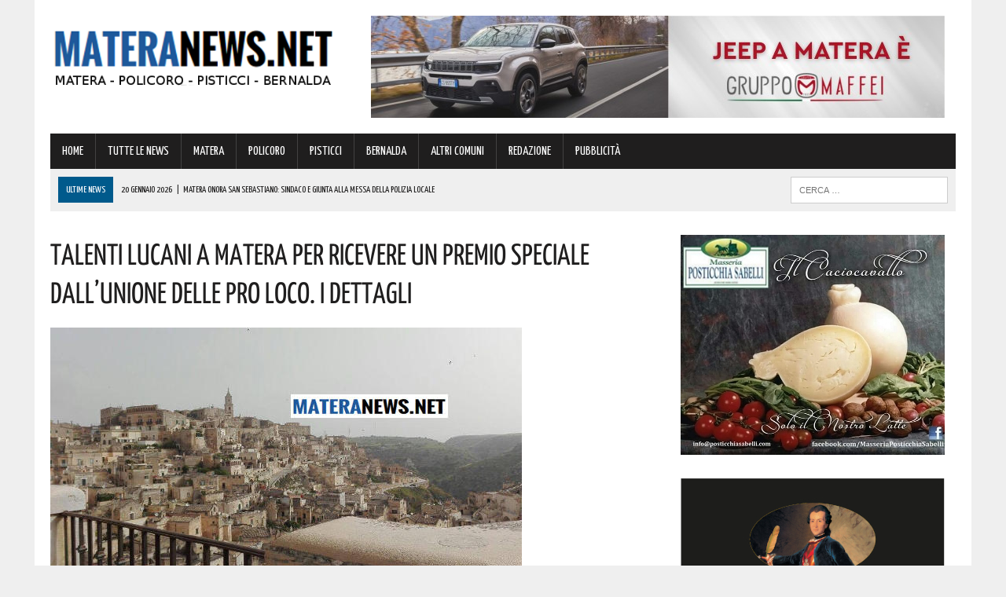

--- FILE ---
content_type: text/html; charset=UTF-8
request_url: https://www.materanews.net/talenti-lucani-matera-ricevere-un-premio-speciale-dallunione-delle-pro-loco-dettagli/
body_size: 22599
content:
<!DOCTYPE html>
<html class="no-js" lang="it-IT">
<head>
<meta charset="UTF-8">
<meta name="viewport" content="width=device-width, initial-scale=1.0">
<link rel="profile" href="https://gmpg.org/xfn/11" />
<link rel="pingback" href="https://www.materanews.net/xmlrpc.php" />
<title>TALENTI LUCANI A MATERA PER RICEVERE UN PREMIO SPECIALE DALL&#039;UNIONE DELLE PRO LOCO. I DETTAGLI</title>
<!-- This site is optimized with the Yoast SEO plugin v13.4.1 - https://yoast.com/wordpress/plugins/seo/ -->
<meta name="description" content="La cerimonia di conferimento della XVI edizione del Premio Unpli si terrà domani, Domenica 17 Dicembre alle ore 11:00 nell’Auditorium Gervasio di Matera e"/>
<meta name="robots" content="max-snippet:-1, max-image-preview:large, max-video-preview:-1"/>
<link rel="canonical" href="https://www.materanews.net/talenti-lucani-matera-ricevere-un-premio-speciale-dallunione-delle-pro-loco-dettagli/" />
<meta property="og:locale" content="it_IT" />
<meta property="og:type" content="article" />
<meta property="og:title" content="TALENTI LUCANI A MATERA PER RICEVERE UN PREMIO SPECIALE DALL&#039;UNIONE DELLE PRO LOCO. I DETTAGLI" />
<meta property="og:description" content="La cerimonia di conferimento della XVI edizione del Premio Unpli si terrà domani, Domenica 17 Dicembre alle ore 11:00 nell’Auditorium Gervasio di Matera e" />
<meta property="og:url" content="https://www.materanews.net/talenti-lucani-matera-ricevere-un-premio-speciale-dallunione-delle-pro-loco-dettagli/" />
<meta property="og:site_name" content="Matera News" />
<meta property="article:publisher" content="https://www.facebook.com/MateraNews.net/" />
<meta property="article:section" content="TUTTE LE NEWS" />
<meta property="article:published_time" content="2017-12-16T12:12:06+00:00" />
<meta property="og:image" content="https://www.materanews.net/wp-content/uploads/2017/05/VEDUTA-MATERA-G7-1.jpg" />
<meta property="og:image:secure_url" content="https://www.materanews.net/wp-content/uploads/2017/05/VEDUTA-MATERA-G7-1.jpg" />
<meta property="og:image:width" content="600" />
<meta property="og:image:height" content="316" />
<meta name="twitter:card" content="summary" />
<meta name="twitter:description" content="La cerimonia di conferimento della XVI edizione del Premio Unpli si terrà domani, Domenica 17 Dicembre alle ore 11:00 nell’Auditorium Gervasio di Matera e" />
<meta name="twitter:title" content="TALENTI LUCANI A MATERA PER RICEVERE UN PREMIO SPECIALE DALL&#039;UNIONE DELLE PRO LOCO. I DETTAGLI" />
<meta name="twitter:image" content="https://www.materanews.net/wp-content/uploads/2017/05/VEDUTA-MATERA-G7-1.jpg" />
<script type='application/ld+json' class='yoast-schema-graph yoast-schema-graph--main'>{"@context":"https://schema.org","@graph":[{"@type":"Organization","@id":"https://www.materanews.net/#organization","name":"Matera News","url":"https://www.materanews.net/","sameAs":["https://www.facebook.com/MateraNews.net/"],"logo":{"@type":"ImageObject","@id":"https://www.materanews.net/#logo","inLanguage":"it-IT","url":"https://www.materanews.net/wp-content/uploads/2016/12/MATERANEWS-LOGO-h100.png","width":511,"height":100,"caption":"Matera News"},"image":{"@id":"https://www.materanews.net/#logo"}},{"@type":"WebSite","@id":"https://www.materanews.net/#website","url":"https://www.materanews.net/","name":"Matera News","inLanguage":"it-IT","publisher":{"@id":"https://www.materanews.net/#organization"},"potentialAction":[{"@type":"SearchAction","target":"https://www.materanews.net/?s={search_term_string}","query-input":"required name=search_term_string"}]},{"@type":"ImageObject","@id":"https://www.materanews.net/talenti-lucani-matera-ricevere-un-premio-speciale-dallunione-delle-pro-loco-dettagli/#primaryimage","inLanguage":"it-IT","url":"https://www.materanews.net/wp-content/uploads/2017/05/VEDUTA-MATERA-G7-1.jpg","width":600,"height":316},{"@type":"WebPage","@id":"https://www.materanews.net/talenti-lucani-matera-ricevere-un-premio-speciale-dallunione-delle-pro-loco-dettagli/#webpage","url":"https://www.materanews.net/talenti-lucani-matera-ricevere-un-premio-speciale-dallunione-delle-pro-loco-dettagli/","name":"TALENTI LUCANI A MATERA PER RICEVERE UN PREMIO SPECIALE DALL&#039;UNIONE DELLE PRO LOCO. I DETTAGLI","isPartOf":{"@id":"https://www.materanews.net/#website"},"inLanguage":"it-IT","primaryImageOfPage":{"@id":"https://www.materanews.net/talenti-lucani-matera-ricevere-un-premio-speciale-dallunione-delle-pro-loco-dettagli/#primaryimage"},"datePublished":"2017-12-16T12:12:06+00:00","dateModified":"2017-12-16T12:12:06+00:00","description":"La cerimonia di conferimento della XVI edizione del Premio Unpli si terr\u00e0 domani, Domenica 17 Dicembre alle ore 11:00 nell\u2019Auditorium Gervasio di Matera e","potentialAction":[{"@type":"ReadAction","target":["https://www.materanews.net/talenti-lucani-matera-ricevere-un-premio-speciale-dallunione-delle-pro-loco-dettagli/"]}]},{"@type":"Article","@id":"https://www.materanews.net/talenti-lucani-matera-ricevere-un-premio-speciale-dallunione-delle-pro-loco-dettagli/#article","isPartOf":{"@id":"https://www.materanews.net/talenti-lucani-matera-ricevere-un-premio-speciale-dallunione-delle-pro-loco-dettagli/#webpage"},"author":{"@id":"https://www.materanews.net/#/schema/person/8c62ce90c0cb74d3b907c2eb8d311067"},"headline":"TALENTI LUCANI A MATERA PER RICEVERE UN PREMIO SPECIALE DALL&#8217;UNIONE DELLE PRO LOCO. I DETTAGLI","datePublished":"2017-12-16T12:12:06+00:00","dateModified":"2017-12-16T12:12:06+00:00","commentCount":0,"mainEntityOfPage":{"@id":"https://www.materanews.net/talenti-lucani-matera-ricevere-un-premio-speciale-dallunione-delle-pro-loco-dettagli/#webpage"},"publisher":{"@id":"https://www.materanews.net/#organization"},"image":{"@id":"https://www.materanews.net/talenti-lucani-matera-ricevere-un-premio-speciale-dallunione-delle-pro-loco-dettagli/#primaryimage"},"articleSection":"TUTTE LE NEWS","inLanguage":"it-IT"},{"@type":["Person"],"@id":"https://www.materanews.net/#/schema/person/8c62ce90c0cb74d3b907c2eb8d311067","name":"Mauro Montanarella","image":{"@type":"ImageObject","@id":"https://www.materanews.net/#authorlogo","inLanguage":"it-IT","url":"https://secure.gravatar.com/avatar/8070eeb5c81762463feab660ea7a7ff5?s=96&d=mm&r=g","caption":"Mauro Montanarella"},"sameAs":[]}]}</script>
<!-- / Yoast SEO plugin. -->
<link rel='dns-prefetch' href='//maxcdn.bootstrapcdn.com' />
<link rel='dns-prefetch' href='//fonts.googleapis.com' />
<link rel="alternate" type="application/rss+xml" title="Matera News &raquo; Feed" href="https://www.materanews.net/feed/" />
<link rel="alternate" type="application/rss+xml" title="Matera News &raquo; Feed dei commenti" href="https://www.materanews.net/comments/feed/" />
<!-- <link rel='stylesheet' id='wp-block-library-css'  href='https://www.materanews.net/wp-includes/css/dist/block-library/style.min.css?ver=5.4.18' type='text/css' media='all' /> -->
<!-- <link rel='stylesheet' id='cptch_stylesheet-css'  href='https://www.materanews.net/wp-content/plugins/captcha/css/front_end_style.css?ver=4.4.5' type='text/css' media='all' /> -->
<!-- <link rel='stylesheet' id='dashicons-css'  href='https://www.materanews.net/wp-includes/css/dashicons.min.css?ver=5.4.18' type='text/css' media='all' /> -->
<!-- <link rel='stylesheet' id='cptch_desktop_style-css'  href='https://www.materanews.net/wp-content/plugins/captcha/css/desktop_style.css?ver=4.4.5' type='text/css' media='all' /> -->
<!-- <link rel='stylesheet' id='uaf_client_css-css'  href='https://www.materanews.net/wp-content/uploads/useanyfont/uaf.css?ver=1751846145' type='text/css' media='all' /> -->
<!-- <link rel='stylesheet' id='mh-style-css'  href='https://www.materanews.net/wp-content/themes/mh_newsdesk/style.css?ver=1.2.0' type='text/css' media='all' /> -->
<link rel="stylesheet" type="text/css" href="//www.materanews.net/wp-content/cache/wpfc-minified/7wtml14v/fngbq.css" media="all"/>
<link rel='stylesheet' id='mh-font-awesome-css'  href='//maxcdn.bootstrapcdn.com/font-awesome/4.3.0/css/font-awesome.min.css' type='text/css' media='all' />
<link rel='stylesheet' id='mh-google-fonts-css'  href='//fonts.googleapis.com/css?family=PT+Serif:300,400,400italic,600,700|Yanone+Kaffeesatz:300,400,400italic,600,700' type='text/css' media='all' />
<script>if (document.location.protocol != "https:") {document.location = document.URL.replace(/^http:/i, "https:");}</script><script src='//www.materanews.net/wp-content/cache/wpfc-minified/1181x936/fngbq.js' type="text/javascript"></script>
<!-- <script type='text/javascript' src='https://www.materanews.net/wp-includes/js/jquery/jquery.js?ver=1.12.4-wp'></script> -->
<!-- <script type='text/javascript' src='https://www.materanews.net/wp-includes/js/jquery/jquery-migrate.min.js?ver=1.4.1'></script> -->
<!-- <script type='text/javascript' src='https://www.materanews.net/wp-content/themes/mh_newsdesk/js/scripts.js?ver=5.4.18'></script> -->
<link rel='https://api.w.org/' href='https://www.materanews.net/wp-json/' />
<link rel="EditURI" type="application/rsd+xml" title="RSD" href="https://www.materanews.net/xmlrpc.php?rsd" />
<link rel="wlwmanifest" type="application/wlwmanifest+xml" href="https://www.materanews.net/wp-includes/wlwmanifest.xml" /> 
<meta name="generator" content="WordPress 5.4.18" />
<link rel='shortlink' href='https://www.materanews.net/?p=5677' />
<link rel="alternate" type="application/json+oembed" href="https://www.materanews.net/wp-json/oembed/1.0/embed?url=https%3A%2F%2Fwww.materanews.net%2Ftalenti-lucani-matera-ricevere-un-premio-speciale-dallunione-delle-pro-loco-dettagli%2F" />
<link rel="alternate" type="text/xml+oembed" href="https://www.materanews.net/wp-json/oembed/1.0/embed?url=https%3A%2F%2Fwww.materanews.net%2Ftalenti-lucani-matera-ricevere-un-premio-speciale-dallunione-delle-pro-loco-dettagli%2F&#038;format=xml" />
<!-- GA Google Analytics @ https://m0n.co/ga -->
<script>
(function(i,s,o,g,r,a,m){i['GoogleAnalyticsObject']=r;i[r]=i[r]||function(){
(i[r].q=i[r].q||[]).push(arguments)},i[r].l=1*new Date();a=s.createElement(o),
m=s.getElementsByTagName(o)[0];a.async=1;a.src=g;m.parentNode.insertBefore(a,m)
})(window,document,'script','https://www.google-analytics.com/analytics.js','ga');
ga('create', 'UA-90988077-1', 'auto');
ga('send', 'pageview');
</script>
<!-- Google Tag Manager -->
<script>(function(w,d,s,l,i){w[l]=w[l]||[];w[l].push({'gtm.start':
new Date().getTime(),event:'gtm.js'});var f=d.getElementsByTagName(s)[0],
j=d.createElement(s),dl=l!='dataLayer'?'&l='+l:'';j.async=true;j.src=
'https://www.googletagmanager.com/gtm.js?id='+i+dl;f.parentNode.insertBefore(j,f);
})(window,document,'script','dataLayer','GTM-53D4FMD');</script>
<!-- End Google Tag Manager -->
<!-- Facebook Pixel Code -->
<script>
!function(f,b,e,v,n,t,s)
{if(f.fbq)return;n=f.fbq=function(){n.callMethod?
n.callMethod.apply(n,arguments):n.queue.push(arguments)};
if(!f._fbq)f._fbq=n;n.push=n;n.loaded=!0;n.version='2.0';
n.queue=[];t=b.createElement(e);t.async=!0;
t.src=v;s=b.getElementsByTagName(e)[0];
s.parentNode.insertBefore(t,s)}(window, document,'script',
'https://connect.facebook.net/en_US/fbevents.js');
fbq('init', '520515941762444');
fbq('track', 'PageView');
</script>
<noscript><img height="1" width="1" style="display:none"
src="https://www.facebook.com/tr?id=520515941762444&ev=PageView&noscript=1"
/></noscript>
<!-- End Facebook Pixel Code -->
<link rel="shortcut icon" href="https://www.materanews.net/wp-content/uploads/2020/08/Favicon-Matera-News-Definitiva.png">
<!--[if lt IE 9]>
<script src="https://www.materanews.net/wp-content/themes/mh_newsdesk/js/css3-mediaqueries.js"></script>
<![endif]-->
<style type="text/css">
.header-nav, .header-sub, h1, h2, h3, h4, h5, h6, .breadcrumb, .footer-bottom, .widget-list li, .cat-item, .page_item, .menu-item, .button, .commentlist .vcard, .pagination, .mh-share-buttons { font-family: "Yanone Kaffeesatz", sans-serif; }
</style>
<style type="text/css">.broken_link, a.broken_link {
text-decoration: line-through;
}</style><link rel="icon" href="https://www.materanews.net/wp-content/uploads/2020/08/cropped-Favicon-Matera-News-Definitiva-1-32x32.png" sizes="32x32" />
<link rel="icon" href="https://www.materanews.net/wp-content/uploads/2020/08/cropped-Favicon-Matera-News-Definitiva-1-192x192.png" sizes="192x192" />
<link rel="apple-touch-icon" href="https://www.materanews.net/wp-content/uploads/2020/08/cropped-Favicon-Matera-News-Definitiva-1-180x180.png" />
<meta name="msapplication-TileImage" content="https://www.materanews.net/wp-content/uploads/2020/08/cropped-Favicon-Matera-News-Definitiva-1-270x270.png" />
</head>
<body data-rsssl=1 class="post-template-default single single-post postid-5677 single-format-standard mh-right-sb">
<div id="mh-wrapper">
<header class="mh-header">
<div class="header-wrap clearfix">
<div class="mh-col mh-1-3 header-logo">
<a href="https://www.materanews.net/" title="Matera News" rel="home">
<div class="logo-wrap" role="banner">
<img src="https://www.materanews.net/wp-content/uploads/2020/11/cropped-Logo-MateraNews-Def-24-11-2020.png" height="108" width="406" alt="Matera News" />
</div>
</a>
</div>
<aside class="mh-col mh-2-3"><div class="header-ad"><!-- meta slider -->
<div style="max-width: 730px; margin: 0 auto;" class="metaslider metaslider-responsive metaslider-30 ml-slider">
<div id="metaslider_container_30">
<ul id='metaslider_30' class='rslides'>
<li><a href="https://www.gruppomaffei.com/auto/nuove/jeep/?utm_source=MateraNews&amp;utm_medium=cpc&amp;utm_campaign=Jeep+%C3%A8+Maffei" target="_blank"><img src="https://www.materanews.net/wp-content/uploads/2026/01/Maffei-TOP-BANNER-su-MT-14-01-2026.jpg" height="130" width="730" alt="" class="slider-30 slide-214428" /></a></li>
<li style='display: none;'><a href="https://cantinadivenosa.it/" target="_blank"><img src="https://www.materanews.net/wp-content/uploads/2021/03/Cantina-di-Venosa-17-06-2020.jpeg" height="130" width="730" alt="" class="slider-30 slide-74293" /></a></li>
</ul>
</div>
<script type="text/javascript">
var metaslider_30 = function($) {
$('#metaslider_30').responsiveSlides({ 
timeout:5000,
pager:false,
nav:false,
pause:false,
speed:400,
prevText:"&lt;",
nextText:"&gt;",
auto:true
});
};
var timer_metaslider_30 = function() {
var slider = !window.jQuery ? window.setTimeout(timer_metaslider_30, 100) : !jQuery.isReady ? window.setTimeout(timer_metaslider_30, 1) : metaslider_30(window.jQuery);
};
timer_metaslider_30();
</script>
</div>
<!--// meta slider--></div></aside>	</div>
<div class="header-menu clearfix">
<nav class="main-nav clearfix">
<div class="menu-menu-principale-container"><ul id="menu-menu-principale" class="menu"><li id="menu-item-16" class="menu-item menu-item-type-custom menu-item-object-custom menu-item-home menu-item-16"><a href="https://www.materanews.net">HOME</a></li>
<li id="menu-item-63499" class="menu-item menu-item-type-taxonomy menu-item-object-category current-post-ancestor current-menu-parent current-post-parent menu-item-63499"><a href="https://www.materanews.net/category/tutte-le-news/">TUTTE LE NEWS</a></li>
<li id="menu-item-63500" class="menu-item menu-item-type-taxonomy menu-item-object-category menu-item-63500"><a href="https://www.materanews.net/category/matera/">MATERA</a></li>
<li id="menu-item-63501" class="menu-item menu-item-type-taxonomy menu-item-object-category menu-item-63501"><a href="https://www.materanews.net/category/policoro/">POLICORO</a></li>
<li id="menu-item-63502" class="menu-item menu-item-type-taxonomy menu-item-object-category menu-item-63502"><a href="https://www.materanews.net/category/pisticci/">PISTICCI</a></li>
<li id="menu-item-63504" class="menu-item menu-item-type-taxonomy menu-item-object-category menu-item-63504"><a href="https://www.materanews.net/category/bernalda/">BERNALDA</a></li>
<li id="menu-item-63503" class="menu-item menu-item-type-taxonomy menu-item-object-category menu-item-63503"><a href="https://www.materanews.net/category/altri-comuni/">ALTRI COMUNI</a></li>
<li id="menu-item-9959" class="menu-item menu-item-type-post_type menu-item-object-page menu-item-9959"><a href="https://www.materanews.net/contatti-redazione-materanews/">REDAZIONE</a></li>
<li id="menu-item-10519" class="menu-item menu-item-type-post_type menu-item-object-page menu-item-10519"><a href="https://www.materanews.net/contatti-per-pubblicita-aziende/">PUBBLICITÀ</a></li>
</ul></div>		</nav>
<div class="header-sub clearfix">
<section id="ticker" class="news-ticker mh-col mh-2-3 clearfix">
<span class="ticker-title">ULTIME NEWS</span>
<ul class="ticker-content">			<li class="ticker-item">
<a class="ticker-item-link" href="https://www.materanews.net/matera-onora-san-sebastiano-sindaco-e-giunta-alla-messa-della-polizia-locale/" title="Matera onora San Sebastiano: Sindaco e Giunta alla Messa della Polizia Locale">
<span class="ticker-item-date">20 Gennaio 2026</span>
<span class="ticker-item-separator">|</span>
<span class="ticker-item-title">Matera onora San Sebastiano: Sindaco e Giunta alla Messa della Polizia Locale</span>
</a>
</li>			<li class="ticker-item">
<a class="ticker-item-link" href="https://www.materanews.net/salandra-riapre-al-culto-la-chiesa-dellannunziata-ecco-quando-il-solenne-momento/" title="Salandra: riapre al culto la Chiesa dell&#8217;Annunziata. Ecco quando il solenne momento">
<span class="ticker-item-date">20 Gennaio 2026</span>
<span class="ticker-item-separator">|</span>
<span class="ticker-item-title">Salandra: riapre al culto la Chiesa dell&#8217;Annunziata. Ecco quando il solenne momento</span>
</a>
</li>			<li class="ticker-item">
<a class="ticker-item-link" href="https://www.materanews.net/matera-il-comune-rafforza-il-proprio-impegno-sui-temi-delle-pari-opportunita-e-del-contrasto-a-ogni-forma-di-discriminazione-questi-i-risultati-della-prima-riunione-del-comitato-unico-di-garanzia/" title="Matera, il Comune rafforza il proprio impegno sui temi delle pari opportunità e del contrasto a ogni forma di discriminazione: questi i risultati della prima riunione del Comitato Unico di Garanzia">
<span class="ticker-item-date">20 Gennaio 2026</span>
<span class="ticker-item-separator">|</span>
<span class="ticker-item-title">Matera, il Comune rafforza il proprio impegno sui temi delle pari opportunità e del contrasto a ogni forma di discriminazione: questi i risultati della prima riunione del Comitato Unico di Garanzia</span>
</a>
</li>			<li class="ticker-item">
<a class="ticker-item-link" href="https://www.materanews.net/basilicata-mobilita-sanitaria-interregionale-nel-2024-inversione-di-tendenza-significativa-il-commento-dellassessore-latronico/" title="Basilicata, mobilità sanitaria interregionale: &#8220;nel 2024 inversione di tendenza significativa&#8221;. Il commento dell&#8217;assessore Latronico">
<span class="ticker-item-date">20 Gennaio 2026</span>
<span class="ticker-item-separator">|</span>
<span class="ticker-item-title">Basilicata, mobilità sanitaria interregionale: &#8220;nel 2024 inversione di tendenza significativa&#8221;. Il commento dell&#8217;assessore Latronico</span>
</a>
</li>			<li class="ticker-item">
<a class="ticker-item-link" href="https://www.materanews.net/scanzano-jonico-da-pieno-sostegno-alla-vicina-citta-di-policoro-candidata-a-capitale-del-mare-2026-la-sua-candidatura-puo-essere-un-volano-per-lintera-zona-metapontina-i-dettagli/" title="Scanzano Jonico dà pieno sostegno alla vicina città di Policoro, candidata a &#8220;Capitale del mare, 2026&#8243;: la sua candidatura può essere un volano per l&#8217;intera zona metapontina&#8221;. I dettagli">
<span class="ticker-item-date">20 Gennaio 2026</span>
<span class="ticker-item-separator">|</span>
<span class="ticker-item-title">Scanzano Jonico dà pieno sostegno alla vicina città di Policoro, candidata a &#8220;Capitale del mare, 2026&#8243;: la sua candidatura può essere un volano per l&#8217;intera zona metapontina&#8221;. I dettagli</span>
</a>
</li>	</ul>
</section>						<aside class="mh-col mh-1-3 header-search">
<form role="search" method="get" class="search-form" action="https://www.materanews.net/">
<label>
<span class="screen-reader-text">Ricerca per:</span>
<input type="search" class="search-field" placeholder="Cerca &hellip;" value="" name="s" />
</label>
<input type="submit" class="search-submit" value="Cerca" />
</form>			</aside>
</div>
</div>
</header><div class="mh-section mh-group">
<div id="main-content" class="mh-content"><article id="post-5677" class="post-5677 post type-post status-publish format-standard has-post-thumbnail hentry category-tutte-le-news">
<header class="entry-header clearfix">
<h1 class="entry-title">TALENTI LUCANI A MATERA PER RICEVERE UN PREMIO SPECIALE DALL&#8217;UNIONE DELLE PRO LOCO. I DETTAGLI</h1>
</header>
<div class="entry-thumbnail">
<img width="600" height="316" src="https://www.materanews.net/wp-content/uploads/2017/05/VEDUTA-MATERA-G7-1.jpg" class="attachment-content-single size-content-single wp-post-image" alt="" srcset="https://www.materanews.net/wp-content/uploads/2017/05/VEDUTA-MATERA-G7-1.jpg 600w, https://www.materanews.net/wp-content/uploads/2017/05/VEDUTA-MATERA-G7-1-300x158.jpg 300w" sizes="(max-width: 600px) 100vw, 600px" /></div>
<div class="advertisement">
<div class="sb-widget post-ad"><!-- meta slider -->
<div style="max-width: 336px; margin: 0 auto;" class="metaslider metaslider-responsive metaslider-8 ml-slider">
<div id="metaslider_container_8">
<ul id='metaslider_8' class='rslides'>
</ul>
</div>
<script type="text/javascript">
var metaslider_8 = function($) {
$('#metaslider_8').responsiveSlides({ 
timeout:5700,
pager:false,
nav:false,
pause:false,
speed:400,
prevText:"&lt;",
nextText:"&gt;",
auto:true
});
};
var timer_metaslider_8 = function() {
var slider = !window.jQuery ? window.setTimeout(timer_metaslider_8, 100) : !jQuery.isReady ? window.setTimeout(timer_metaslider_8, 1) : metaslider_8(window.jQuery);
};
timer_metaslider_8();
</script>
</div>
<!--// meta slider--></div><div class="sb-widget post-ad"><!-- meta slider -->
<div style="max-width: 336px; margin: 0 auto;" class="metaslider metaslider-responsive metaslider-195 ml-slider">
<div id="metaslider_container_195">
<ul id='metaslider_195' class='rslides'>
<li><a href="https://seienergia.it/" target="_blank"><img src="https://www.materanews.net/wp-content/uploads/2025/05/Sei-Energia-16-05-2025.jpg" height="280" width="336" alt="" class="slider-195 slide-201673" /></a></li>
</ul>
</div>
<script type="text/javascript">
var metaslider_195 = function($) {
$('#metaslider_195').responsiveSlides({ 
timeout:3800,
pager:false,
nav:false,
pause:false,
speed:600,
prevText:"&lt;",
nextText:"&gt;",
auto:true
});
};
var timer_metaslider_195 = function() {
var slider = !window.jQuery ? window.setTimeout(timer_metaslider_195, 100) : !jQuery.isReady ? window.setTimeout(timer_metaslider_195, 1) : metaslider_195(window.jQuery);
};
timer_metaslider_195();
</script>
</div>
<!--// meta slider--></div><div class="sb-widget post-ad"><!-- meta slider -->
<div style="max-width: 336px; margin: 0 auto;" class="metaslider metaslider-responsive metaslider-92547 ml-slider">
<div id="metaslider_container_92547">
<ul id='metaslider_92547' class='rslides'>
<li><a href="https://austinmatera.com/" target="_blank"><img src="https://www.materanews.net/wp-content/uploads/2021/11/Austin-09-11-2021-in-Articoli.jpg" height="280" width="336" alt="" class="slider-92547 slide-92549" /></a></li>
<li style='display: none;'><a href="https://coopmasterpuglia.it/stores/matera-via-montescaglioso-29-master-coop-alleanza-3-0/" target="_blank"><img src="https://www.materanews.net/wp-content/uploads/2022/10/Coop-Generico-Matera-10-10-2022.jpg" height="280" width="336" alt="" class="slider-92547 slide-124012" /></a></li>
</ul>
</div>
<script type="text/javascript">
var metaslider_92547 = function($) {
$('#metaslider_92547').responsiveSlides({ 
timeout:4700,
pager:false,
nav:false,
pause:false,
speed:600,
prevText:"&lt;",
nextText:"&gt;",
auto:true
});
};
var timer_metaslider_92547 = function() {
var slider = !window.jQuery ? window.setTimeout(timer_metaslider_92547, 100) : !jQuery.isReady ? window.setTimeout(timer_metaslider_92547, 1) : metaslider_92547(window.jQuery);
};
timer_metaslider_92547();
</script>
</div>
<!--// meta slider--></div>		</div><p class="entry-meta">
<span class="entry-meta-date updated">16 Dicembre 2017</span>
</p>
<div class="entry-content clearfix">
<p>La cerimonia di conferimento della <strong>XVI edizione del Premio Unpli</strong> si terrà domani, Domenica 17 Dicembre alle ore 11:00 nell’Auditorium Gervasio di Matera e vedrà la partecipazione dei rappresentanti istituzionali e dei premiati, accompagnati dai presidenti delle Pro Loco proponenti e dai sindaci dei rispettivi Comuni.</p>
<p>Il Presidente dell&#8217;Unpli Basilicata, <strong>Rocco Franciosa</strong>, ha dichiarato:</p>
<p style="padding-left: 30px;">“Ogni anno il Comitato Unpli Basilicata premia un Personaggio lucano distintosi particolarmente in campo artistico &#8211; culturale e scientifico &#8211; imprenditoriale, oltre al proprietario di un Complesso Storico Monumentale restaurato e aperto al pubblico”.</p>
<p> La manifestazione, organizzata da Unpli Basilicata, è realizzata con il patrocinio del Comune di Matera, della Presidenza del Consiglio regionale della Basilicata, dell’Anci Basilicata, dell’Apt Basilicata e con il sostegno della BCC – Banca di Credito Cooperativo Basilicata.</p>
<p>Alla cerimonia, dopo i saluti del sindaco di Matera, Raffaello De Ruggieri, del Consigliere Nazionale Unpli, Pierfranco De Marco e del Presidente della Pro Loco di Matera, Caudio Rospi, interverranno Achille Spada, in rappresentanza del Consiglio Regionale della Basilicata, Rocco Franciosa, Presidente Unpli Basilicata, Salvatore Adduce, Presidente Anci Basilicata, Antonino La Spina, Presidente Nazionale Unpli, Marta Ragozzino, Dirigente del Polo Museale della Basilicata, Giorgio Costantino, Direttore Generale BCC Basilicata, Pasquale Menchise, Direttore musicale nazionale Unpli e Marcello Pittella, Presidente della Regione Basilicata.</p>
<p>La Commissione Premio Unpli Basilicata 2017 presieduta da Marta Ragozzino, Dirigente del Polo Museale di Basilicata, Pasquale Menchise, Direttore Musicale Nazionale Unpli e da Rocco Brancati, saggista e giornalista, coordinata dal Presidente delle Pro Loco Unpli Basilicata Rocco Franciosa, ha assegnato i Premi per la sedicesima edizione.</p>
<p>Dopo l’esame delle candidature pervenute dalle Pro Loco, la Commissione composta da Maria Teresa Prestera, Vincenzo Lo Sasso, Saveria Catena, Vito Sabia e Rossana Santoro, ha assegnato <strong>il Premio Speciale a Patrizia Minardi</strong>, Dirigente Ufficio Sistemi Culturali e Turistici della Regione; il Premio Unpli Basilicata a Santino Bonsera, Presidente del Premio Letterario e ad Antonio Infantino, cantautore.</p>
<p>Meritevoli di <strong>menzione speciale: </strong></p>
<ul>
<li>Vincenzo Tiri, giovane maestro pasticciere;</li>
<li>Lucia Santarsiero, docente;</li>
<li>Francesco  Salvatore, Presidente dell’Associazione Matera 2019.</li>
</ul>
<p>La Commissione ha poi assegnato al Comune di Rionero in Vulture il Premio Miglior restauro del Complesso Storico Monumentale: “Ex Carcere Borbonico – Museo del Brigantaggio.</p>
<p>Ad allietare la cerimonia intermezzi musicali del gruppo folk Ortensia con balli e musiche delle Marche e allievi del Conservatorio Duni di Matera.</p>
<p>Di seguito la locandina della manifestazione:</p>
<p><img class="aligncenter size-full wp-image-5373" src="https://www.materanews.net/wp-content/uploads/2017/12/unpli2.jpg" alt="" width="600" height="857" srcset="https://www.materanews.net/wp-content/uploads/2017/12/unpli2.jpg 600w, https://www.materanews.net/wp-content/uploads/2017/12/unpli2-210x300.jpg 210w" sizes="(max-width: 600px) 100vw, 600px" /></p>
<p><img class="aligncenter size-full wp-image-5372" src="https://www.materanews.net/wp-content/uploads/2017/12/unpli1.jpg" alt="" width="600" height="857" srcset="https://www.materanews.net/wp-content/uploads/2017/12/unpli1.jpg 600w, https://www.materanews.net/wp-content/uploads/2017/12/unpli1-210x300.jpg 210w" sizes="(max-width: 600px) 100vw, 600px" /></p>
<p>&nbsp;</p>
</div>		<div class="advertisement">
<div class="sb-widget post-ad"><a href="https://whatsapp.com/channel/0029VaE3zTUAYlUHGUrbxB0L"><img width="355" height="98" src="https://www.materanews.net/wp-content/uploads/2024/01/MateraNews-Whatsapp-355-x-98.jpg" class="image wp-image-167002  attachment-full size-full" alt="" style="max-width: 100%; height: auto;" srcset="https://www.materanews.net/wp-content/uploads/2024/01/MateraNews-Whatsapp-355-x-98.jpg 355w, https://www.materanews.net/wp-content/uploads/2024/01/MateraNews-Whatsapp-355-x-98-300x83.jpg 300w" sizes="(max-width: 355px) 100vw, 355px" /></a></div><div class="sb-widget post-ad"><!-- meta slider -->
<div style="max-width: 336px; margin: 0 auto;" class="metaslider metaslider-responsive metaslider-1512 ml-slider">
<div id="metaslider_container_1512">
<ul id='metaslider_1512' class='rslides'>
</ul>
</div>
<script type="text/javascript">
var metaslider_1512 = function($) {
$('#metaslider_1512').responsiveSlides({ 
timeout:4700,
pager:false,
nav:false,
pause:false,
speed:600,
prevText:"&lt;",
nextText:"&gt;",
auto:true
});
};
var timer_metaslider_1512 = function() {
var slider = !window.jQuery ? window.setTimeout(timer_metaslider_1512, 100) : !jQuery.isReady ? window.setTimeout(timer_metaslider_1512, 1) : metaslider_1512(window.jQuery);
};
timer_metaslider_1512();
</script>
</div>
<!--// meta slider--></div><div class="sb-widget post-ad"><!-- meta slider -->
<div style="max-width: 336px; margin: 0 auto;" class="metaslider metaslider-responsive metaslider-1517 ml-slider">
<div id="metaslider_container_1517">
<ul id='metaslider_1517' class='rslides'>
<li><a href="https://bit.ly/3SVinHl" target="_blank"><img src="https://www.materanews.net/wp-content/uploads/2026/01/VL-MT-GIF-2-dal-20-al-26-GENNAIO.gif" height="280" width="336" alt="" class="slider-1517 slide-214804" /></a></li>
</ul>
</div>
<script type="text/javascript">
var metaslider_1517 = function($) {
$('#metaslider_1517').responsiveSlides({ 
timeout:5000,
pager:false,
nav:false,
pause:false,
speed:600,
prevText:"&lt;",
nextText:"&gt;",
auto:true
});
};
var timer_metaslider_1517 = function() {
var slider = !window.jQuery ? window.setTimeout(timer_metaslider_1517, 100) : !jQuery.isReady ? window.setTimeout(timer_metaslider_1517, 1) : metaslider_1517(window.jQuery);
};
timer_metaslider_1517();
</script>
</div>
<!--// meta slider--></div><div class="sb-widget post-ad"><!-- meta slider -->
<div style="max-width: 336px; margin: 0 auto;" class="metaslider metaslider-responsive metaslider-102118 ml-slider">
<div id="metaslider_container_102118">
<ul id='metaslider_102118' class='rslides'>
<li><a href="https://www.motorfrance.com/" target="_blank"><img src="https://www.materanews.net/wp-content/uploads/2025/11/Motor-France-11-11-2025.jpeg" height="280" width="336" alt="" class="slider-102118 slide-211299" /></a></li>
</ul>
</div>
<script type="text/javascript">
var metaslider_102118 = function($) {
$('#metaslider_102118').responsiveSlides({ 
timeout:5700,
pager:false,
nav:false,
pause:false,
speed:400,
prevText:"&lt;",
nextText:"&gt;",
auto:true
});
};
var timer_metaslider_102118 = function() {
var slider = !window.jQuery ? window.setTimeout(timer_metaslider_102118, 100) : !jQuery.isReady ? window.setTimeout(timer_metaslider_102118, 1) : metaslider_102118(window.jQuery);
};
timer_metaslider_102118();
</script>
</div>
<!--// meta slider--></div><div class="sb-widget post-ad"><!-- meta slider -->
<div style="max-width: 336px; margin: 0 auto;" class="metaslider metaslider-responsive metaslider-2613 ml-slider">
<div id="metaslider_container_2613">
<ul id='metaslider_2613' class='rslides'>
</ul>
</div>
<script type="text/javascript">
var metaslider_2613 = function($) {
$('#metaslider_2613').responsiveSlides({ 
timeout:4700,
pager:false,
nav:false,
pause:false,
speed:400,
prevText:"&lt;",
nextText:"&gt;",
auto:true
});
};
var timer_metaslider_2613 = function() {
var slider = !window.jQuery ? window.setTimeout(timer_metaslider_2613, 100) : !jQuery.isReady ? window.setTimeout(timer_metaslider_2613, 1) : metaslider_2613(window.jQuery);
};
timer_metaslider_2613();
</script>
</div>
<!--// meta slider--></div><div class="sb-widget post-ad"><h4 class="widget-title"><span>Diventa fan su Facebook, clicca su &#8220;mi piace!&#8221;</span></h4><div class="fb-page" data-href="https://www.facebook.com/MateraNews.net" data-width="373" data-height="500" data-hide-cover="0" data-show-facepile="1" data-show-posts="0"></div>
</div><div class="sb-widget post-ad"><!-- meta slider -->
<div style="max-width: 336px; margin: 0 auto;" class="metaslider metaslider-responsive metaslider-1624 ml-slider">
<div id="metaslider_container_1624">
<ul id='metaslider_1624' class='rslides'>
<li><a href="https://www.sspbasilicata.it/" target="_blank"><img src="https://www.materanews.net/wp-content/uploads/2025/11/ARTICOLI-NEW-FORM-SSPB-pagina-20-11-2025.jpg" height="280" width="336" alt="" class="slider-1624 slide-211769" /></a></li>
</ul>
</div>
<script type="text/javascript">
var metaslider_1624 = function($) {
$('#metaslider_1624').responsiveSlides({ 
timeout:4500,
pager:false,
nav:false,
pause:false,
speed:400,
prevText:"&lt;",
nextText:"&gt;",
auto:true
});
};
var timer_metaslider_1624 = function() {
var slider = !window.jQuery ? window.setTimeout(timer_metaslider_1624, 100) : !jQuery.isReady ? window.setTimeout(timer_metaslider_1624, 1) : metaslider_1624(window.jQuery);
};
timer_metaslider_1624();
</script>
</div>
<!--// meta slider--></div><div class="sb-widget post-ad">		<div class="mh-fp-list-widget clearfix"><article class="content-list clearfix post-214873 post type-post status-publish format-standard has-post-thumbnail hentry category-matera category-tutte-le-news">
<div class="content-thumb content-list-thumb"><a href="https://www.materanews.net/matera-onora-san-sebastiano-sindaco-e-giunta-alla-messa-della-polizia-locale/" title="Matera onora San Sebastiano: Sindaco e Giunta alla Messa della Polizia Locale"><img width="260" height="146" src="https://www.materanews.net/wp-content/uploads/2026/01/616467984_1328962119263777_8599816970385765364_n-260x146.jpg" class="attachment-content-list size-content-list wp-post-image" alt="" srcset="https://www.materanews.net/wp-content/uploads/2026/01/616467984_1328962119263777_8599816970385765364_n-260x146.jpg 260w, https://www.materanews.net/wp-content/uploads/2026/01/616467984_1328962119263777_8599816970385765364_n-180x101.jpg 180w, https://www.materanews.net/wp-content/uploads/2026/01/616467984_1328962119263777_8599816970385765364_n-373x210.jpg 373w, https://www.materanews.net/wp-content/uploads/2026/01/616467984_1328962119263777_8599816970385765364_n-120x67.jpg 120w" sizes="(max-width: 260px) 100vw, 260px" /></a></div>
<header class="content-list-header">
<p class="entry-meta">
<span class="entry-meta-date updated">20 Gennaio 2026</span>
</p>
<h3 class="content-list-title"><a href="https://www.materanews.net/matera-onora-san-sebastiano-sindaco-e-giunta-alla-messa-della-polizia-locale/" title="Matera onora San Sebastiano: Sindaco e Giunta alla Messa della Polizia Locale" rel="bookmark">Matera onora San Sebastiano: Sindaco e Giunta alla Messa della Polizia Locale</a></h3>
</header>
<div class="content-list-excerpt"><p>Partecipazione sentita e profonda devozione alla Santa Messa in onore di San Sebastiano, patrono della Polizia Locale: il Sindaco Antonio Nicoletti e gli assessori della&#8230;</p>
</div>
</article>
<hr class="mh-separator content-list-separator"><article class="content-list clearfix post-214867 post type-post status-publish format-standard has-post-thumbnail hentry category-altri-comuni category-tutte-le-news">
<div class="content-thumb content-list-thumb"><a href="https://www.materanews.net/salandra-riapre-al-culto-la-chiesa-dellannunziata-ecco-quando-il-solenne-momento/" title="Salandra: riapre al culto la Chiesa dell&#8217;Annunziata. Ecco quando il solenne momento"><img width="260" height="146" src="https://www.materanews.net/wp-content/uploads/2026/01/riapertura-chiesa-annunziata2-260x146.jpg" class="attachment-content-list size-content-list wp-post-image" alt="" srcset="https://www.materanews.net/wp-content/uploads/2026/01/riapertura-chiesa-annunziata2-260x146.jpg 260w, https://www.materanews.net/wp-content/uploads/2026/01/riapertura-chiesa-annunziata2-180x101.jpg 180w, https://www.materanews.net/wp-content/uploads/2026/01/riapertura-chiesa-annunziata2-373x210.jpg 373w, https://www.materanews.net/wp-content/uploads/2026/01/riapertura-chiesa-annunziata2-120x67.jpg 120w" sizes="(max-width: 260px) 100vw, 260px" /></a></div>
<header class="content-list-header">
<p class="entry-meta">
<span class="entry-meta-date updated">20 Gennaio 2026</span>
</p>
<h3 class="content-list-title"><a href="https://www.materanews.net/salandra-riapre-al-culto-la-chiesa-dellannunziata-ecco-quando-il-solenne-momento/" title="Salandra: riapre al culto la Chiesa dell&#8217;Annunziata. Ecco quando il solenne momento" rel="bookmark">Salandra: riapre al culto la Chiesa dell&#8217;Annunziata. Ecco quando il solenne momento</a></h3>
</header>
<div class="content-list-excerpt"><p>Dopo diversi anni di lavori, riapre al culto la Chiesa dell&#8217;Annunziata a Salandra. Scrive Don Fabio: &#8220;Con gioia ci prepariamo a vivere questo solenne momento&#8230;</p>
</div>
</article>
<hr class="mh-separator content-list-separator">		</div></div><div class="sb-widget post-ad"><!-- meta slider -->
<div style="max-width: 336px; margin: 0 auto;" class="metaslider metaslider-responsive metaslider-11623 ml-slider">
<div id="metaslider_container_11623">
<ul id='metaslider_11623' class='rslides'>
<li><a href="https://whatsapp.com/channel/0029VaE3zTUAYlUHGUrbxB0L" target="_blank"><img src="https://www.materanews.net/wp-content/uploads/2023/11/MateraNews-WhatsApp-18-11-2023.jpg" height="280" width="336" alt="" class="slider-11623 slide-162494" /></a></li>
</ul>
</div>
<script type="text/javascript">
var metaslider_11623 = function($) {
$('#metaslider_11623').responsiveSlides({ 
timeout:4700,
pager:false,
nav:false,
pause:false,
speed:400,
prevText:"&lt;",
nextText:"&gt;",
auto:true
});
};
var timer_metaslider_11623 = function() {
var slider = !window.jQuery ? window.setTimeout(timer_metaslider_11623, 100) : !jQuery.isReady ? window.setTimeout(timer_metaslider_11623, 1) : metaslider_11623(window.jQuery);
};
timer_metaslider_11623();
</script>
</div>
<!--// meta slider--></div><div class="sb-widget post-ad">		<div class="mh-fp-list-widget clearfix"><article class="content-list clearfix post-214861 post type-post status-publish format-standard has-post-thumbnail hentry category-matera category-tutte-le-news">
<div class="content-thumb content-list-thumb"><a href="https://www.materanews.net/matera-il-comune-rafforza-il-proprio-impegno-sui-temi-delle-pari-opportunita-e-del-contrasto-a-ogni-forma-di-discriminazione-questi-i-risultati-della-prima-riunione-del-comitato-unico-di-garanzia/" title="Matera, il Comune rafforza il proprio impegno sui temi delle pari opportunità e del contrasto a ogni forma di discriminazione: questi i risultati della prima riunione del Comitato Unico di Garanzia"><img width="260" height="146" src="https://www.materanews.net/wp-content/uploads/2026/01/Cug3-260x146.jpg" class="attachment-content-list size-content-list wp-post-image" alt="" srcset="https://www.materanews.net/wp-content/uploads/2026/01/Cug3-260x146.jpg 260w, https://www.materanews.net/wp-content/uploads/2026/01/Cug3-180x101.jpg 180w, https://www.materanews.net/wp-content/uploads/2026/01/Cug3-373x210.jpg 373w, https://www.materanews.net/wp-content/uploads/2026/01/Cug3-120x67.jpg 120w" sizes="(max-width: 260px) 100vw, 260px" /></a></div>
<header class="content-list-header">
<p class="entry-meta">
<span class="entry-meta-date updated">20 Gennaio 2026</span>
</p>
<h3 class="content-list-title"><a href="https://www.materanews.net/matera-il-comune-rafforza-il-proprio-impegno-sui-temi-delle-pari-opportunita-e-del-contrasto-a-ogni-forma-di-discriminazione-questi-i-risultati-della-prima-riunione-del-comitato-unico-di-garanzia/" title="Matera, il Comune rafforza il proprio impegno sui temi delle pari opportunità e del contrasto a ogni forma di discriminazione: questi i risultati della prima riunione del Comitato Unico di Garanzia" rel="bookmark">Matera, il Comune rafforza il proprio impegno sui temi delle pari opportunità e del contrasto a ogni forma di discriminazione: questi i risultati della prima riunione del Comitato Unico di Garanzia</a></h3>
</header>
<div class="content-list-excerpt"><p>Primo incontro operativo per il rinnovato CUG del Comune di Matera: al via le attività Con la prima riunione operativa del Comitato Unico di Garanzia&#8230;</p>
</div>
</article>
<hr class="mh-separator content-list-separator"><article class="content-list clearfix post-214859 post type-post status-publish format-standard has-post-thumbnail hentry category-tutte-le-news">
<div class="content-thumb content-list-thumb"><a href="https://www.materanews.net/basilicata-mobilita-sanitaria-interregionale-nel-2024-inversione-di-tendenza-significativa-il-commento-dellassessore-latronico/" title="Basilicata, mobilità sanitaria interregionale: &#8220;nel 2024 inversione di tendenza significativa&#8221;. Il commento dell&#8217;assessore Latronico"><img width="260" height="146" src="https://www.materanews.net/wp-content/uploads/2022/05/medico-visite-cuore-260x146.jpg" class="attachment-content-list size-content-list wp-post-image" alt="" srcset="https://www.materanews.net/wp-content/uploads/2022/05/medico-visite-cuore-260x146.jpg 260w, https://www.materanews.net/wp-content/uploads/2022/05/medico-visite-cuore-180x101.jpg 180w, https://www.materanews.net/wp-content/uploads/2022/05/medico-visite-cuore-373x210.jpg 373w, https://www.materanews.net/wp-content/uploads/2022/05/medico-visite-cuore-120x67.jpg 120w" sizes="(max-width: 260px) 100vw, 260px" /></a></div>
<header class="content-list-header">
<p class="entry-meta">
<span class="entry-meta-date updated">20 Gennaio 2026</span>
</p>
<h3 class="content-list-title"><a href="https://www.materanews.net/basilicata-mobilita-sanitaria-interregionale-nel-2024-inversione-di-tendenza-significativa-il-commento-dellassessore-latronico/" title="Basilicata, mobilità sanitaria interregionale: &#8220;nel 2024 inversione di tendenza significativa&#8221;. Il commento dell&#8217;assessore Latronico" rel="bookmark">Basilicata, mobilità sanitaria interregionale: &#8220;nel 2024 inversione di tendenza significativa&#8221;. Il commento dell&#8217;assessore Latronico</a></h3>
</header>
<div class="content-list-excerpt"><p>L’assessore alla Salute, Politiche per la Persona e PNRR, Cosimo Latronico, ha evidenziato che “i dati più aggiornati sulla mobilità sanitaria interregionale della Basilicata restituiscono&#8230;</p>
</div>
</article>
<hr class="mh-separator content-list-separator">		</div></div><div class="sb-widget post-ad"><!-- meta slider -->
<div style="max-width: 336px; margin: 0 auto;" class="metaslider metaslider-responsive metaslider-11624 ml-slider">
<div id="metaslider_container_11624">
<ul id='metaslider_11624' class='rslides'>
</ul>
</div>
<script type="text/javascript">
var metaslider_11624 = function($) {
$('#metaslider_11624').responsiveSlides({ 
timeout:4700,
pager:false,
nav:false,
pause:false,
speed:400,
prevText:"&lt;",
nextText:"&gt;",
auto:true
});
};
var timer_metaslider_11624 = function() {
var slider = !window.jQuery ? window.setTimeout(timer_metaslider_11624, 100) : !jQuery.isReady ? window.setTimeout(timer_metaslider_11624, 1) : metaslider_11624(window.jQuery);
};
timer_metaslider_11624();
</script>
</div>
<!--// meta slider--></div><div class="sb-widget post-ad">		<div class="mh-fp-list-widget clearfix"><article class="content-list clearfix post-214856 post type-post status-publish format-standard has-post-thumbnail hentry category-altri-comuni category-policoro category-tutte-le-news">
<div class="content-thumb content-list-thumb"><a href="https://www.materanews.net/scanzano-jonico-da-pieno-sostegno-alla-vicina-citta-di-policoro-candidata-a-capitale-del-mare-2026-la-sua-candidatura-puo-essere-un-volano-per-lintera-zona-metapontina-i-dettagli/" title="Scanzano Jonico dà pieno sostegno alla vicina città di Policoro, candidata a &#8220;Capitale del mare, 2026&#8243;: la sua candidatura può essere un volano per l&#8217;intera zona metapontina&#8221;. I dettagli"><img width="260" height="146" src="https://www.materanews.net/wp-content/uploads/2019/05/mare-policoro-260x146.jpg" class="attachment-content-list size-content-list wp-post-image" alt="" srcset="https://www.materanews.net/wp-content/uploads/2019/05/mare-policoro-260x146.jpg 260w, https://www.materanews.net/wp-content/uploads/2019/05/mare-policoro-180x101.jpg 180w, https://www.materanews.net/wp-content/uploads/2019/05/mare-policoro-373x210.jpg 373w, https://www.materanews.net/wp-content/uploads/2019/05/mare-policoro-120x67.jpg 120w" sizes="(max-width: 260px) 100vw, 260px" /></a></div>
<header class="content-list-header">
<p class="entry-meta">
<span class="entry-meta-date updated">20 Gennaio 2026</span>
</p>
<h3 class="content-list-title"><a href="https://www.materanews.net/scanzano-jonico-da-pieno-sostegno-alla-vicina-citta-di-policoro-candidata-a-capitale-del-mare-2026-la-sua-candidatura-puo-essere-un-volano-per-lintera-zona-metapontina-i-dettagli/" title="Scanzano Jonico dà pieno sostegno alla vicina città di Policoro, candidata a &#8220;Capitale del mare, 2026&#8243;: la sua candidatura può essere un volano per l&#8217;intera zona metapontina&#8221;. I dettagli" rel="bookmark">Scanzano Jonico dà pieno sostegno alla vicina città di Policoro, candidata a &#8220;Capitale del mare, 2026&#8243;: la sua candidatura può essere un volano per l&#8217;intera zona metapontina&#8221;. I dettagli</a></h3>
</header>
<div class="content-list-excerpt"><p>Il Sindaco di Scanzano Jonico, Pasquale Cariello, dà pieno sostegno alla vicina città di Policoro, candidata a &#8220;Capitale del mare, 2026&#8221;. &#8220;Quando si parla di&#8230;</p>
</div>
</article>
<hr class="mh-separator content-list-separator"><article class="content-list clearfix post-214847 post type-post status-publish format-standard has-post-thumbnail hentry category-altri-comuni category-tutte-le-news">
<div class="content-thumb content-list-thumb"><a href="https://www.materanews.net/ferrandina-compie-un-passo-significativo-inaugurata-la-nuova-sezione-primavera-ecco-le-foto/" title="Ferrandina compie un passo significativo: inaugurata la nuova Sezione Primavera! Ecco le foto"><img width="260" height="146" src="https://www.materanews.net/wp-content/uploads/2026/01/sez-primavera4-260x146.jpg" class="attachment-content-list size-content-list wp-post-image" alt="" srcset="https://www.materanews.net/wp-content/uploads/2026/01/sez-primavera4-260x146.jpg 260w, https://www.materanews.net/wp-content/uploads/2026/01/sez-primavera4-180x101.jpg 180w, https://www.materanews.net/wp-content/uploads/2026/01/sez-primavera4-373x210.jpg 373w, https://www.materanews.net/wp-content/uploads/2026/01/sez-primavera4-120x67.jpg 120w" sizes="(max-width: 260px) 100vw, 260px" /></a></div>
<header class="content-list-header">
<p class="entry-meta">
<span class="entry-meta-date updated">20 Gennaio 2026</span>
</p>
<h3 class="content-list-title"><a href="https://www.materanews.net/ferrandina-compie-un-passo-significativo-inaugurata-la-nuova-sezione-primavera-ecco-le-foto/" title="Ferrandina compie un passo significativo: inaugurata la nuova Sezione Primavera! Ecco le foto" rel="bookmark">Ferrandina compie un passo significativo: inaugurata la nuova Sezione Primavera! Ecco le foto</a></h3>
</header>
<div class="content-list-excerpt"><p>Ferrandina compie un passo significativo nel potenziamento dei servizi educativi dedicati alla prima infanzia. È stata ufficialmente inaugurata dall&#8217;Amministrazione comunale, presso la Scuola dell&#8217;Infanzia &#8211;&#8230;</p>
</div>
</article>
<hr class="mh-separator content-list-separator">		</div></div><div class="sb-widget post-ad"><!-- meta slider -->
<div style="max-width: 336px; margin: 0 auto;" class="metaslider metaslider-responsive metaslider-11625 ml-slider">
<div id="metaslider_container_11625">
<ul id='metaslider_11625' class='rslides'>
</ul>
</div>
<script type="text/javascript">
var metaslider_11625 = function($) {
$('#metaslider_11625').responsiveSlides({ 
timeout:4700,
pager:false,
nav:false,
pause:false,
speed:400,
prevText:"&lt;",
nextText:"&gt;",
auto:true
});
};
var timer_metaslider_11625 = function() {
var slider = !window.jQuery ? window.setTimeout(timer_metaslider_11625, 100) : !jQuery.isReady ? window.setTimeout(timer_metaslider_11625, 1) : metaslider_11625(window.jQuery);
};
timer_metaslider_11625();
</script>
</div>
<!--// meta slider--></div><div class="sb-widget post-ad">		<div class="mh-fp-list-widget clearfix"><article class="content-list clearfix post-214844 post type-post status-publish format-standard has-post-thumbnail hentry category-tutte-le-news">
<div class="content-thumb content-list-thumb"><a href="https://www.materanews.net/basilicata-e-conto-alla-rovescia-anziani-e-famiglie-lasciati-soli-mentre-il-tempo-scorre-e-inaccettabile/" title="Basilicata, è conto alla rovescia: &#8220;Anziani e famiglie lasciati soli, mentre il tempo scorre. È inaccettabile&#8221;"><img width="260" height="146" src="https://www.materanews.net/wp-content/uploads/2026/01/orologio-lancette-anziani-soli-260x146.jpg" class="attachment-content-list size-content-list wp-post-image" alt="" srcset="https://www.materanews.net/wp-content/uploads/2026/01/orologio-lancette-anziani-soli-260x146.jpg 260w, https://www.materanews.net/wp-content/uploads/2026/01/orologio-lancette-anziani-soli-180x101.jpg 180w, https://www.materanews.net/wp-content/uploads/2026/01/orologio-lancette-anziani-soli-373x210.jpg 373w, https://www.materanews.net/wp-content/uploads/2026/01/orologio-lancette-anziani-soli-120x67.jpg 120w" sizes="(max-width: 260px) 100vw, 260px" /></a></div>
<header class="content-list-header">
<p class="entry-meta">
<span class="entry-meta-date updated">20 Gennaio 2026</span>
</p>
<h3 class="content-list-title"><a href="https://www.materanews.net/basilicata-e-conto-alla-rovescia-anziani-e-famiglie-lasciati-soli-mentre-il-tempo-scorre-e-inaccettabile/" title="Basilicata, è conto alla rovescia: &#8220;Anziani e famiglie lasciati soli, mentre il tempo scorre. È inaccettabile&#8221;" rel="bookmark">Basilicata, è conto alla rovescia: &#8220;Anziani e famiglie lasciati soli, mentre il tempo scorre. È inaccettabile&#8221;</a></h3>
</header>
<div class="content-list-excerpt"><p>“Il 29 dicembre scorso avevo espresso, con parole chiare e nette, tutta la mia profonda preoccupazione e la mia indignazione per gli sconsiderati aumenti delle&#8230;</p>
</div>
</article>
<hr class="mh-separator content-list-separator"><article class="content-list clearfix post-214840 post type-post status-publish format-standard has-post-thumbnail hentry category-matera category-tutte-le-news">
<div class="content-thumb content-list-thumb"><a href="https://www.materanews.net/matera-pronta-a-celebrare-queste-donne-se-non-ora-quando-le-novita/" title="Matera pronta a celebrare queste donne: &#8220;Se non ora, quando?&#8221;. Le novità"><img width="260" height="146" src="https://www.materanews.net/wp-content/uploads/2026/01/foto-assessore-Marina-donne-avviso-anci-260x146.jpg" class="attachment-content-list size-content-list wp-post-image" alt="" srcset="https://www.materanews.net/wp-content/uploads/2026/01/foto-assessore-Marina-donne-avviso-anci-260x146.jpg 260w, https://www.materanews.net/wp-content/uploads/2026/01/foto-assessore-Marina-donne-avviso-anci-180x101.jpg 180w, https://www.materanews.net/wp-content/uploads/2026/01/foto-assessore-Marina-donne-avviso-anci-373x210.jpg 373w, https://www.materanews.net/wp-content/uploads/2026/01/foto-assessore-Marina-donne-avviso-anci-120x67.jpg 120w" sizes="(max-width: 260px) 100vw, 260px" /></a></div>
<header class="content-list-header">
<p class="entry-meta">
<span class="entry-meta-date updated">20 Gennaio 2026</span>
</p>
<h3 class="content-list-title"><a href="https://www.materanews.net/matera-pronta-a-celebrare-queste-donne-se-non-ora-quando-le-novita/" title="Matera pronta a celebrare queste donne: &#8220;Se non ora, quando?&#8221;. Le novità" rel="bookmark">Matera pronta a celebrare queste donne: &#8220;Se non ora, quando?&#8221;. Le novità</a></h3>
</header>
<div class="content-list-excerpt"><p>&#8220;Adesione all&#8217;avviso dall&#8217;Anci &#8216;l&#8217;Italia delle Donne&#8217;. Un passo avanti per valorizzare le figure femminili che hanno segnato la storia di Matera&#8220;. Così la Consigliera comunale&#8230;</p>
</div>
</article>
<hr class="mh-separator content-list-separator">		</div></div><div class="sb-widget post-ad">		<div class="mh-fp-list-widget clearfix"><article class="content-list clearfix post-214837 post type-post status-publish format-standard has-post-thumbnail hentry category-altri-comuni category-tutte-le-news">
<div class="content-thumb content-list-thumb"><a href="https://www.materanews.net/basilicata-massima-attenzione-sulla-salute-delluomo-degli-animali-e-dellambiente-lincontro/" title="Basilicata: massima attenzione sulla salute dell’uomo, degli animali e dell’ambiente. L&#8217;incontro"><img width="260" height="146" src="https://www.materanews.net/wp-content/uploads/2026/01/salute-uomo-animali-260x146.jpg" class="attachment-content-list size-content-list wp-post-image" alt="" srcset="https://www.materanews.net/wp-content/uploads/2026/01/salute-uomo-animali-260x146.jpg 260w, https://www.materanews.net/wp-content/uploads/2026/01/salute-uomo-animali-180x101.jpg 180w, https://www.materanews.net/wp-content/uploads/2026/01/salute-uomo-animali-373x210.jpg 373w, https://www.materanews.net/wp-content/uploads/2026/01/salute-uomo-animali-120x67.jpg 120w" sizes="(max-width: 260px) 100vw, 260px" /></a></div>
<header class="content-list-header">
<p class="entry-meta">
<span class="entry-meta-date updated">20 Gennaio 2026</span>
</p>
<h3 class="content-list-title"><a href="https://www.materanews.net/basilicata-massima-attenzione-sulla-salute-delluomo-degli-animali-e-dellambiente-lincontro/" title="Basilicata: massima attenzione sulla salute dell’uomo, degli animali e dell’ambiente. L&#8217;incontro" rel="bookmark">Basilicata: massima attenzione sulla salute dell’uomo, degli animali e dell’ambiente. L&#8217;incontro</a></h3>
</header>
<div class="content-list-excerpt"><p>In occasione della Giornata nazionale della Prevenzione veterinaria, appuntamento istituito ufficialmente con la Legge 49/ 2025, la Regione Basilicata promuove un convegno intitolato “La Forza&#8230;</p>
</div>
</article>
<hr class="mh-separator content-list-separator"><article class="content-list clearfix post-214834 post type-post status-publish format-standard has-post-thumbnail hentry category-matera category-tutte-le-news">
<div class="content-thumb content-list-thumb"><a href="https://www.materanews.net/matera-oltre-5000000-per-questa-strada-della-provincia-molto-trafficata-ma-i-lavori-sono-bloccati-le-ultime-notizie/" title="Matera: oltre 5000000 per questa strada della provincia molto trafficata, ma i lavori sono bloccati! Le ultime notizie"><img width="260" height="146" src="https://www.materanews.net/wp-content/uploads/2026/01/summit-provincia-di-matera-strada-traffico-260x146.jpg" class="attachment-content-list size-content-list wp-post-image" alt="" srcset="https://www.materanews.net/wp-content/uploads/2026/01/summit-provincia-di-matera-strada-traffico-260x146.jpg 260w, https://www.materanews.net/wp-content/uploads/2026/01/summit-provincia-di-matera-strada-traffico-180x101.jpg 180w, https://www.materanews.net/wp-content/uploads/2026/01/summit-provincia-di-matera-strada-traffico-373x210.jpg 373w, https://www.materanews.net/wp-content/uploads/2026/01/summit-provincia-di-matera-strada-traffico-120x67.jpg 120w" sizes="(max-width: 260px) 100vw, 260px" /></a></div>
<header class="content-list-header">
<p class="entry-meta">
<span class="entry-meta-date updated">20 Gennaio 2026</span>
</p>
<h3 class="content-list-title"><a href="https://www.materanews.net/matera-oltre-5000000-per-questa-strada-della-provincia-molto-trafficata-ma-i-lavori-sono-bloccati-le-ultime-notizie/" title="Matera: oltre 5000000 per questa strada della provincia molto trafficata, ma i lavori sono bloccati! Le ultime notizie" rel="bookmark">Matera: oltre 5000000 per questa strada della provincia molto trafficata, ma i lavori sono bloccati! Le ultime notizie</a></h3>
</header>
<div class="content-list-excerpt"><p>Nella sede della Provincia di Matera, in via Ridola, il Presidente Francesco Mancini, coadiuvato dal responsabile dell’Ufficio Tecnico, Pasquale Morisco, ha incontrato la ditta che&#8230;</p>
</div>
</article>
<hr class="mh-separator content-list-separator">		</div></div><div class="sb-widget post-ad"><!-- meta slider -->
<div style="max-width: 336px; margin: 0 auto;" class="metaslider metaslider-responsive metaslider-11628 ml-slider">
<div id="metaslider_container_11628">
<ul id='metaslider_11628' class='rslides'>
</ul>
</div>
<script type="text/javascript">
var metaslider_11628 = function($) {
$('#metaslider_11628').responsiveSlides({ 
timeout:4700,
pager:false,
nav:false,
pause:false,
speed:400,
prevText:"&lt;",
nextText:"&gt;",
auto:true
});
};
var timer_metaslider_11628 = function() {
var slider = !window.jQuery ? window.setTimeout(timer_metaslider_11628, 100) : !jQuery.isReady ? window.setTimeout(timer_metaslider_11628, 1) : metaslider_11628(window.jQuery);
};
timer_metaslider_11628();
</script>
</div>
<!--// meta slider--></div><div class="sb-widget post-ad">		<div class="mh-fp-list-widget clearfix"><article class="content-list clearfix post-214831 post type-post status-publish format-standard has-post-thumbnail hentry category-tutte-le-news">
<div class="content-thumb content-list-thumb"><a href="https://www.materanews.net/la-coldiretti-basilicata-sotto-al-parlamento-europeo-servono-piu-controlli-la-situazione/" title="La Coldiretti Basilicata sotto al Parlamento Europeo: &#8220;Servono più controlli&#8221;. La situazione"><img width="260" height="146" src="https://www.materanews.net/wp-content/uploads/2026/01/coldiretti-basilicata-a-strasburgo-controlli-cibo-260x146.jpg" class="attachment-content-list size-content-list wp-post-image" alt="" srcset="https://www.materanews.net/wp-content/uploads/2026/01/coldiretti-basilicata-a-strasburgo-controlli-cibo-260x146.jpg 260w, https://www.materanews.net/wp-content/uploads/2026/01/coldiretti-basilicata-a-strasburgo-controlli-cibo-180x101.jpg 180w, https://www.materanews.net/wp-content/uploads/2026/01/coldiretti-basilicata-a-strasburgo-controlli-cibo-373x210.jpg 373w, https://www.materanews.net/wp-content/uploads/2026/01/coldiretti-basilicata-a-strasburgo-controlli-cibo-120x67.jpg 120w" sizes="(max-width: 260px) 100vw, 260px" /></a></div>
<header class="content-list-header">
<p class="entry-meta">
<span class="entry-meta-date updated">20 Gennaio 2026</span>
</p>
<h3 class="content-list-title"><a href="https://www.materanews.net/la-coldiretti-basilicata-sotto-al-parlamento-europeo-servono-piu-controlli-la-situazione/" title="La Coldiretti Basilicata sotto al Parlamento Europeo: &#8220;Servono più controlli&#8221;. La situazione" rel="bookmark">La Coldiretti Basilicata sotto al Parlamento Europeo: &#8220;Servono più controlli&#8221;. La situazione</a></h3>
</header>
<div class="content-list-excerpt"><p>&#8220;E&#8217; necessario fermare le importazioni sleali di cibi che non rispettano gli standard europei e mettono a rischio la salute dei cittadini e il reddito&#8230;</p>
</div>
</article>
<hr class="mh-separator content-list-separator"><article class="content-list clearfix post-214828 post type-post status-publish format-standard has-post-thumbnail hentry category-matera category-tutte-le-news">
<div class="content-thumb content-list-thumb"><a href="https://www.materanews.net/matera-uno-dei-settori-storici-con-6000-addetti-messo-a-dura-prova-le-richieste-per-il-rilancio/" title="Matera, uno dei settori storici con 6000 addetti messo a dura prova. Le richieste per il rilancio"><img width="260" height="146" src="https://www.materanews.net/wp-content/uploads/2026/01/artigianato-260x146.jpg" class="attachment-content-list size-content-list wp-post-image" alt="" srcset="https://www.materanews.net/wp-content/uploads/2026/01/artigianato-260x146.jpg 260w, https://www.materanews.net/wp-content/uploads/2026/01/artigianato-180x101.jpg 180w, https://www.materanews.net/wp-content/uploads/2026/01/artigianato-373x210.jpg 373w, https://www.materanews.net/wp-content/uploads/2026/01/artigianato-120x67.jpg 120w" sizes="(max-width: 260px) 100vw, 260px" /></a></div>
<header class="content-list-header">
<p class="entry-meta">
<span class="entry-meta-date updated">20 Gennaio 2026</span>
</p>
<h3 class="content-list-title"><a href="https://www.materanews.net/matera-uno-dei-settori-storici-con-6000-addetti-messo-a-dura-prova-le-richieste-per-il-rilancio/" title="Matera, uno dei settori storici con 6000 addetti messo a dura prova. Le richieste per il rilancio" rel="bookmark">Matera, uno dei settori storici con 6000 addetti messo a dura prova. Le richieste per il rilancio</a></h3>
</header>
<div class="content-list-excerpt"><p>Riceviamo e pubblichiamo un comunicato stampa del Consigliere regionale, Roberto Cifarelli: &#8220;Dopo la visita effettuata nei giorni scorsi da una delegazione di consiglieri regionali di&#8230;</p>
</div>
</article>
<hr class="mh-separator content-list-separator">		</div></div><div class="sb-widget post-ad"><!-- meta slider -->
<div style="max-width: 336px; margin: 0 auto;" class="metaslider metaslider-responsive metaslider-11629 ml-slider">
<div id="metaslider_container_11629">
<ul id='metaslider_11629' class='rslides'>
</ul>
</div>
<script type="text/javascript">
var metaslider_11629 = function($) {
$('#metaslider_11629').responsiveSlides({ 
timeout:4700,
pager:false,
nav:false,
pause:false,
speed:400,
prevText:"&lt;",
nextText:"&gt;",
auto:true
});
};
var timer_metaslider_11629 = function() {
var slider = !window.jQuery ? window.setTimeout(timer_metaslider_11629, 100) : !jQuery.isReady ? window.setTimeout(timer_metaslider_11629, 1) : metaslider_11629(window.jQuery);
};
timer_metaslider_11629();
</script>
</div>
<!--// meta slider--></div><div class="sb-widget post-ad">		<div class="mh-fp-list-widget clearfix"><article class="content-list clearfix post-214824 post type-post status-publish format-standard has-post-thumbnail hentry category-altri-comuni category-tutte-le-news">
<div class="content-thumb content-list-thumb"><a href="https://www.materanews.net/basilicata-dai-paesaggi-delle-produzioni-ai-cammini-regionali-ecco-le-proposte-per-favorire-sviluppo-e-valorizzazione/" title="Basilicata, dai &#8220;Paesaggi delle produzioni&#8221; ai &#8220;cammini regionali&#8221;: ecco le proposte per favorire sviluppo e valorizzazione"><img width="260" height="146" src="https://www.materanews.net/wp-content/uploads/2026/01/boccale-di-vino-cammino-260x146.jpg" class="attachment-content-list size-content-list wp-post-image" alt="" srcset="https://www.materanews.net/wp-content/uploads/2026/01/boccale-di-vino-cammino-260x146.jpg 260w, https://www.materanews.net/wp-content/uploads/2026/01/boccale-di-vino-cammino-180x101.jpg 180w, https://www.materanews.net/wp-content/uploads/2026/01/boccale-di-vino-cammino-373x210.jpg 373w, https://www.materanews.net/wp-content/uploads/2026/01/boccale-di-vino-cammino-120x67.jpg 120w" sizes="(max-width: 260px) 100vw, 260px" /></a></div>
<header class="content-list-header">
<p class="entry-meta">
<span class="entry-meta-date updated">20 Gennaio 2026</span>
</p>
<h3 class="content-list-title"><a href="https://www.materanews.net/basilicata-dai-paesaggi-delle-produzioni-ai-cammini-regionali-ecco-le-proposte-per-favorire-sviluppo-e-valorizzazione/" title="Basilicata, dai &#8220;Paesaggi delle produzioni&#8221; ai &#8220;cammini regionali&#8221;: ecco le proposte per favorire sviluppo e valorizzazione" rel="bookmark">Basilicata, dai &#8220;Paesaggi delle produzioni&#8221; ai &#8220;cammini regionali&#8221;: ecco le proposte per favorire sviluppo e valorizzazione</a></h3>
</header>
<div class="content-list-excerpt"><p>“Con i colleghi Roberto Cifarelli e Piero Marrese abbiamo depositato le modifiche alla L.R. 12/2010 ‘Istituzione del Parco Urbano delle Cantine di interesse regionale’. Abbiamo&#8230;</p>
</div>
</article>
<hr class="mh-separator content-list-separator">		</div></div>		</div></article><nav class="post-nav-wrap" role="navigation">
<ul class="post-nav clearfix">
<li class="post-nav-prev">
<a href="https://www.materanews.net/metaponto-domani-ospitera-questimportante-gara-programma/" rel="prev"><i class="fa fa-chevron-left"></i>Previous post</a></li>
<li class="post-nav-next">
<a href="https://www.materanews.net/dramma-dei-docenti-della-nostra-regione-costretti-lasciare-la-famiglia-lavorare-queste-le-richieste/" rel="next">Next post<i class="fa fa-chevron-right"></i></a></li>
</ul>
</nav>
</div>
<aside class="mh-sidebar">
<div class="sb-widget clearfix"><!-- meta slider -->
<div style="max-width: 336px; margin: 0 auto;" class="metaslider metaslider-responsive metaslider-1026 ml-slider">
<div id="metaslider_container_1026">
<ul id='metaslider_1026' class='rslides'>
<li><a href="https://www.materanews.net/masseria-posticchia-sabelli/" target="_blank"><img src="https://www.materanews.net/wp-content/uploads/2018/02/Posticchia-Sabelli-2018.jpg" height="280" width="336" alt="" class="slider-1026 slide-6760" /></a></li>
</ul>
</div>
<script type="text/javascript">
var metaslider_1026 = function($) {
$('#metaslider_1026').responsiveSlides({ 
timeout:3000,
pager:false,
nav:false,
pause:false,
speed:600,
prevText:"&lt;",
nextText:"&gt;",
auto:true
});
};
var timer_metaslider_1026 = function() {
var slider = !window.jQuery ? window.setTimeout(timer_metaslider_1026, 100) : !jQuery.isReady ? window.setTimeout(timer_metaslider_1026, 1) : metaslider_1026(window.jQuery);
};
timer_metaslider_1026();
</script>
</div>
<!--// meta slider--></div><div class="sb-widget clearfix"><!-- meta slider -->
<div style="max-width: 336px; margin: 0 auto;" class="metaslider metaslider-responsive metaslider-2092 ml-slider">
<div id="metaslider_container_2092">
<ul id='metaslider_2092' class='rslides'>
<li><a href="https://shop.cantinedelnotaio.it/?ref=vulturenews" target="_blank"><img src="https://www.materanews.net/wp-content/uploads/2025/04/Cantine-del-Notaio-16-04-2025.jpg" height="280" width="336" alt="" class="slider-2092 slide-199794" /></a></li>
</ul>
</div>
<script type="text/javascript">
var metaslider_2092 = function($) {
$('#metaslider_2092').responsiveSlides({ 
timeout:4700,
pager:false,
nav:false,
pause:false,
speed:600,
prevText:"&lt;",
nextText:"&gt;",
auto:true
});
};
var timer_metaslider_2092 = function() {
var slider = !window.jQuery ? window.setTimeout(timer_metaslider_2092, 100) : !jQuery.isReady ? window.setTimeout(timer_metaslider_2092, 1) : metaslider_2092(window.jQuery);
};
timer_metaslider_2092();
</script>
</div>
<!--// meta slider--></div><div class="sb-widget clearfix"><!-- meta slider -->
<div style="max-width: 336px; margin: 0 auto;" class="metaslider metaslider-responsive metaslider-94403 ml-slider">
<div id="metaslider_container_94403">
<ul id='metaslider_94403' class='rslides'>
</ul>
</div>
<script type="text/javascript">
var metaslider_94403 = function($) {
$('#metaslider_94403').responsiveSlides({ 
timeout:3000,
pager:false,
nav:false,
pause:false,
speed:600,
prevText:"&lt;",
nextText:"&gt;",
auto:true
});
};
var timer_metaslider_94403 = function() {
var slider = !window.jQuery ? window.setTimeout(timer_metaslider_94403, 100) : !jQuery.isReady ? window.setTimeout(timer_metaslider_94403, 1) : metaslider_94403(window.jQuery);
};
timer_metaslider_94403();
</script>
</div>
<!--// meta slider--></div><div class="sb-widget clearfix"><h4 class="widget-title"><span>Altre News </span></h4>		<div class="mh-cp-widget clearfix">					<article class="cp-wrap cp-small clearfix">
<div class="cp-thumb-small"><a href="https://www.materanews.net/sciame-sismico-nella-vicina-campania-ancora-una-lieve-scossa-localizzata-in-basilicata/" title="Sciame sismico nella vicina Campania: ancora una lieve scossa localizzata in Basilicata"><img width="120" height="67" src="https://www.materanews.net/wp-content/uploads/2026/01/scossa-3-120x67.jpg" class="attachment-cp-thumb-small size-cp-thumb-small wp-post-image" alt="" srcset="https://www.materanews.net/wp-content/uploads/2026/01/scossa-3-120x67.jpg 120w, https://www.materanews.net/wp-content/uploads/2026/01/scossa-3-180x101.jpg 180w, https://www.materanews.net/wp-content/uploads/2026/01/scossa-3-260x146.jpg 260w, https://www.materanews.net/wp-content/uploads/2026/01/scossa-3-373x210.jpg 373w" sizes="(max-width: 120px) 100vw, 120px" /></a></div>
<h3 class="cp-title-small"><a href="https://www.materanews.net/sciame-sismico-nella-vicina-campania-ancora-una-lieve-scossa-localizzata-in-basilicata/" title="Sciame sismico nella vicina Campania: ancora una lieve scossa localizzata in Basilicata" rel="bookmark">Sciame sismico nella vicina Campania: ancora una lieve scossa localizzata in Basilicata</a></h3>
</article>
<hr class="mh-separator">					<article class="cp-wrap cp-small clearfix">
<div class="cp-thumb-small"><a href="https://www.materanews.net/matera-in-provincia-grave-episodio-ai-danni-di-una-16enne-intervenuta-la-polizia/" title="Matera: in provincia grave episodio ai danni di una 16enne! Intervenuta la Polizia"><img width="120" height="67" src="https://www.materanews.net/wp-content/uploads/2026/01/polizia-pianto-donna-120x67.jpg" class="attachment-cp-thumb-small size-cp-thumb-small wp-post-image" alt="" srcset="https://www.materanews.net/wp-content/uploads/2026/01/polizia-pianto-donna-120x67.jpg 120w, https://www.materanews.net/wp-content/uploads/2026/01/polizia-pianto-donna-180x101.jpg 180w, https://www.materanews.net/wp-content/uploads/2026/01/polizia-pianto-donna-260x146.jpg 260w, https://www.materanews.net/wp-content/uploads/2026/01/polizia-pianto-donna-373x210.jpg 373w" sizes="(max-width: 120px) 100vw, 120px" /></a></div>
<h3 class="cp-title-small"><a href="https://www.materanews.net/matera-in-provincia-grave-episodio-ai-danni-di-una-16enne-intervenuta-la-polizia/" title="Matera: in provincia grave episodio ai danni di una 16enne! Intervenuta la Polizia" rel="bookmark">Matera: in provincia grave episodio ai danni di una 16enne! Intervenuta la Polizia</a></h3>
</article>
<hr class="mh-separator">					<article class="cp-wrap cp-small clearfix">
<div class="cp-thumb-small"><a href="https://www.materanews.net/dalla-basilicata-ai-campionati-della-cucina-italiana-in-bocca-al-lupo-ai-nostri-cuochi/" title="Dalla Basilicata ai Campionati della Cucina Italiana. In bocca al lupo ai nostri cuochi!"><img width="120" height="67" src="https://www.materanews.net/wp-content/uploads/2026/01/cruschi-cuochi-basilicata-120x67.jpg" class="attachment-cp-thumb-small size-cp-thumb-small wp-post-image" alt="" srcset="https://www.materanews.net/wp-content/uploads/2026/01/cruschi-cuochi-basilicata-120x67.jpg 120w, https://www.materanews.net/wp-content/uploads/2026/01/cruschi-cuochi-basilicata-180x101.jpg 180w, https://www.materanews.net/wp-content/uploads/2026/01/cruschi-cuochi-basilicata-260x146.jpg 260w, https://www.materanews.net/wp-content/uploads/2026/01/cruschi-cuochi-basilicata-373x210.jpg 373w" sizes="(max-width: 120px) 100vw, 120px" /></a></div>
<h3 class="cp-title-small"><a href="https://www.materanews.net/dalla-basilicata-ai-campionati-della-cucina-italiana-in-bocca-al-lupo-ai-nostri-cuochi/" title="Dalla Basilicata ai Campionati della Cucina Italiana. In bocca al lupo ai nostri cuochi!" rel="bookmark">Dalla Basilicata ai Campionati della Cucina Italiana. In bocca al lupo ai nostri cuochi!</a></h3>
</article>
<hr class="mh-separator">					<article class="cp-wrap cp-small clearfix">
<div class="cp-thumb-small"><a href="https://www.materanews.net/tempestivo-e-coraggioso-intervento-della-polizia-penitenziaria-di-matera-a-taranto-complimenti-ecco-cosa-e-succe/" title="Tempestivo e coraggioso intervento della Polizia penitenziaria di Matera a Taranto. Complimenti! Ecco cosa è successo"><img width="120" height="67" src="https://www.materanews.net/wp-content/uploads/2026/01/lampeggiante-polizia-penitenziaria-120x67.jpg" class="attachment-cp-thumb-small size-cp-thumb-small wp-post-image" alt="" srcset="https://www.materanews.net/wp-content/uploads/2026/01/lampeggiante-polizia-penitenziaria-120x67.jpg 120w, https://www.materanews.net/wp-content/uploads/2026/01/lampeggiante-polizia-penitenziaria-180x101.jpg 180w, https://www.materanews.net/wp-content/uploads/2026/01/lampeggiante-polizia-penitenziaria-260x146.jpg 260w, https://www.materanews.net/wp-content/uploads/2026/01/lampeggiante-polizia-penitenziaria-373x210.jpg 373w" sizes="(max-width: 120px) 100vw, 120px" /></a></div>
<h3 class="cp-title-small"><a href="https://www.materanews.net/tempestivo-e-coraggioso-intervento-della-polizia-penitenziaria-di-matera-a-taranto-complimenti-ecco-cosa-e-succe/" title="Tempestivo e coraggioso intervento della Polizia penitenziaria di Matera a Taranto. Complimenti! Ecco cosa è successo" rel="bookmark">Tempestivo e coraggioso intervento della Polizia penitenziaria di Matera a Taranto. Complimenti! Ecco cosa è successo</a></h3>
</article>
<hr class="mh-separator">					<article class="cp-wrap cp-small clearfix">
<div class="cp-thumb-small"><a href="https://www.materanews.net/nuova-lieve-scossa-di-terremoto-tra-basilicata-e-campania-poco-fa/" title="Nuova lieve scossa di terremoto tra Basilicata e Campania poco fa"><img width="120" height="67" src="https://www.materanews.net/wp-content/uploads/2022/08/sisma-mt-120x67.jpg" class="attachment-cp-thumb-small size-cp-thumb-small wp-post-image" alt="" srcset="https://www.materanews.net/wp-content/uploads/2022/08/sisma-mt-120x67.jpg 120w, https://www.materanews.net/wp-content/uploads/2022/08/sisma-mt-180x101.jpg 180w, https://www.materanews.net/wp-content/uploads/2022/08/sisma-mt-260x146.jpg 260w, https://www.materanews.net/wp-content/uploads/2022/08/sisma-mt-373x210.jpg 373w" sizes="(max-width: 120px) 100vw, 120px" /></a></div>
<h3 class="cp-title-small"><a href="https://www.materanews.net/nuova-lieve-scossa-di-terremoto-tra-basilicata-e-campania-poco-fa/" title="Nuova lieve scossa di terremoto tra Basilicata e Campania poco fa" rel="bookmark">Nuova lieve scossa di terremoto tra Basilicata e Campania poco fa</a></h3>
</article>
<hr class="mh-separator">		</div></div><div class="sb-widget clearfix"><!-- meta slider -->
<div style="max-width: 300px; margin: 0 auto;" class="metaslider metaslider-responsive metaslider-114844 ml-slider">
<div id="metaslider_container_114844">
<ul id='metaslider_114844' class='rslides'>
</ul>
</div>
<script type="text/javascript">
var metaslider_114844 = function($) {
$('#metaslider_114844').responsiveSlides({ 
timeout:3000,
pager:false,
nav:false,
pause:false,
speed:600,
prevText:"&lt;",
nextText:"&gt;",
auto:true
});
};
var timer_metaslider_114844 = function() {
var slider = !window.jQuery ? window.setTimeout(timer_metaslider_114844, 100) : !jQuery.isReady ? window.setTimeout(timer_metaslider_114844, 1) : metaslider_114844(window.jQuery);
};
timer_metaslider_114844();
</script>
</div>
<!--// meta slider--></div><div class="sb-widget clearfix"><h4 class="widget-title"><span>Diventa fan su Facebook, clicca su &#8220;mi piace!&#8221;</span></h4><div class="fb-page" data-href="https://www.facebook.com/MateraNews.net" data-width="373" data-height="500" data-hide-cover="0" data-show-facepile="1" data-show-posts="0"></div>
</div><div class="sb-widget clearfix"><!-- meta slider -->
<div style="max-width: 300px; margin: 0 auto;" class="metaslider metaslider-responsive metaslider-130898 ml-slider">
<div id="metaslider_container_130898">
<ul id='metaslider_130898' class='rslides'>
</ul>
</div>
<script type="text/javascript">
var metaslider_130898 = function($) {
$('#metaslider_130898').responsiveSlides({ 
timeout:3000,
pager:false,
nav:false,
pause:false,
speed:600,
prevText:"&lt;",
nextText:"&gt;",
auto:true
});
};
var timer_metaslider_130898 = function() {
var slider = !window.jQuery ? window.setTimeout(timer_metaslider_130898, 100) : !jQuery.isReady ? window.setTimeout(timer_metaslider_130898, 1) : metaslider_130898(window.jQuery);
};
timer_metaslider_130898();
</script>
</div>
<!--// meta slider--></div><div class="sb-widget clearfix"><h4 class="widget-title"><span>Altre News</span></h4>		<div class="mh-cp-widget clearfix">					<article class="cp-wrap cp-small clearfix">
<div class="cp-thumb-small"><a href="https://www.materanews.net/meteo-attenzione-su-matera-vento-freddo-e-peggioramento-in-arrivo-le-previsioni/" title="Meteo, attenzione: su Matera vento, freddo e peggioramento in arrivo! Le previsioni"><img width="120" height="67" src="https://www.materanews.net/wp-content/uploads/2026/01/matera-pioggia-freddo2-120x67.jpg" class="attachment-cp-thumb-small size-cp-thumb-small wp-post-image" alt="" srcset="https://www.materanews.net/wp-content/uploads/2026/01/matera-pioggia-freddo2-120x67.jpg 120w, https://www.materanews.net/wp-content/uploads/2026/01/matera-pioggia-freddo2-180x101.jpg 180w, https://www.materanews.net/wp-content/uploads/2026/01/matera-pioggia-freddo2-260x146.jpg 260w, https://www.materanews.net/wp-content/uploads/2026/01/matera-pioggia-freddo2-373x210.jpg 373w" sizes="(max-width: 120px) 100vw, 120px" /></a></div>
<h3 class="cp-title-small"><a href="https://www.materanews.net/meteo-attenzione-su-matera-vento-freddo-e-peggioramento-in-arrivo-le-previsioni/" title="Meteo, attenzione: su Matera vento, freddo e peggioramento in arrivo! Le previsioni" rel="bookmark">Meteo, attenzione: su Matera vento, freddo e peggioramento in arrivo! Le previsioni</a></h3>
</article>
<hr class="mh-separator">					<article class="cp-wrap cp-small clearfix">
<div class="cp-thumb-small"><a href="https://www.materanews.net/concorso-pubblico-posti-a-tempo-indeterminato-accessibile-anche-col-diploma-occhio-alle-date/" title="Concorso pubblico, posti a tempo indeterminato: accessibile anche col diploma! Occhio alle date"><img width="120" height="67" src="https://www.materanews.net/wp-content/uploads/2026/01/concorso-penna-120x67.jpg" class="attachment-cp-thumb-small size-cp-thumb-small wp-post-image" alt="" srcset="https://www.materanews.net/wp-content/uploads/2026/01/concorso-penna-120x67.jpg 120w, https://www.materanews.net/wp-content/uploads/2026/01/concorso-penna-180x101.jpg 180w, https://www.materanews.net/wp-content/uploads/2026/01/concorso-penna-260x146.jpg 260w, https://www.materanews.net/wp-content/uploads/2026/01/concorso-penna-373x210.jpg 373w" sizes="(max-width: 120px) 100vw, 120px" /></a></div>
<h3 class="cp-title-small"><a href="https://www.materanews.net/concorso-pubblico-posti-a-tempo-indeterminato-accessibile-anche-col-diploma-occhio-alle-date/" title="Concorso pubblico, posti a tempo indeterminato: accessibile anche col diploma! Occhio alle date" rel="bookmark">Concorso pubblico, posti a tempo indeterminato: accessibile anche col diploma! Occhio alle date</a></h3>
</article>
<hr class="mh-separator">					<article class="cp-wrap cp-small clearfix">
<div class="cp-thumb-small"><a href="https://www.materanews.net/basilicata-telefonata-choc-al-112-giovane-nei-guai-lintervento-dei-carabinieri/" title="Basilicata, telefonata choc al 112: giovane nei guai! L&#8217;intervento dei Carabinieri"><img width="120" height="67" src="https://www.materanews.net/wp-content/uploads/2026/01/carabinieri-disperazione-120x67.jpg" class="attachment-cp-thumb-small size-cp-thumb-small wp-post-image" alt="" srcset="https://www.materanews.net/wp-content/uploads/2026/01/carabinieri-disperazione-120x67.jpg 120w, https://www.materanews.net/wp-content/uploads/2026/01/carabinieri-disperazione-180x101.jpg 180w, https://www.materanews.net/wp-content/uploads/2026/01/carabinieri-disperazione-260x146.jpg 260w, https://www.materanews.net/wp-content/uploads/2026/01/carabinieri-disperazione-373x210.jpg 373w" sizes="(max-width: 120px) 100vw, 120px" /></a></div>
<h3 class="cp-title-small"><a href="https://www.materanews.net/basilicata-telefonata-choc-al-112-giovane-nei-guai-lintervento-dei-carabinieri/" title="Basilicata, telefonata choc al 112: giovane nei guai! L&#8217;intervento dei Carabinieri" rel="bookmark">Basilicata, telefonata choc al 112: giovane nei guai! L&#8217;intervento dei Carabinieri</a></h3>
</article>
<hr class="mh-separator">					<article class="cp-wrap cp-small clearfix">
<div class="cp-thumb-small"><a href="https://www.materanews.net/basilicata-oltre-300-euro-per-i-pensionati-ecco-la-proposta/" title="Basilicata, oltre 300 euro per i pensionati: ecco la proposta"><img width="120" height="67" src="https://www.materanews.net/wp-content/uploads/2026/01/pensioanti-collage-120x67.jpg" class="attachment-cp-thumb-small size-cp-thumb-small wp-post-image" alt="" srcset="https://www.materanews.net/wp-content/uploads/2026/01/pensioanti-collage-120x67.jpg 120w, https://www.materanews.net/wp-content/uploads/2026/01/pensioanti-collage-180x101.jpg 180w, https://www.materanews.net/wp-content/uploads/2026/01/pensioanti-collage-260x146.jpg 260w, https://www.materanews.net/wp-content/uploads/2026/01/pensioanti-collage-373x210.jpg 373w" sizes="(max-width: 120px) 100vw, 120px" /></a></div>
<h3 class="cp-title-small"><a href="https://www.materanews.net/basilicata-oltre-300-euro-per-i-pensionati-ecco-la-proposta/" title="Basilicata, oltre 300 euro per i pensionati: ecco la proposta" rel="bookmark">Basilicata, oltre 300 euro per i pensionati: ecco la proposta</a></h3>
</article>
<hr class="mh-separator">					<article class="cp-wrap cp-small clearfix">
<div class="cp-thumb-small"><a href="https://www.materanews.net/lieve-scossa-di-terremoto-tra-basilicata-e-campania-2/" title="Lieve scossa di terremoto tra Basilicata e Campania"><img width="120" height="67" src="https://www.materanews.net/wp-content/uploads/2021/05/scossa-terremoto-120x67.jpg" class="attachment-cp-thumb-small size-cp-thumb-small wp-post-image" alt="" srcset="https://www.materanews.net/wp-content/uploads/2021/05/scossa-terremoto-120x67.jpg 120w, https://www.materanews.net/wp-content/uploads/2021/05/scossa-terremoto-180x101.jpg 180w, https://www.materanews.net/wp-content/uploads/2021/05/scossa-terremoto-260x146.jpg 260w, https://www.materanews.net/wp-content/uploads/2021/05/scossa-terremoto-373x210.jpg 373w" sizes="(max-width: 120px) 100vw, 120px" /></a></div>
<h3 class="cp-title-small"><a href="https://www.materanews.net/lieve-scossa-di-terremoto-tra-basilicata-e-campania-2/" title="Lieve scossa di terremoto tra Basilicata e Campania" rel="bookmark">Lieve scossa di terremoto tra Basilicata e Campania</a></h3>
</article>
<hr class="mh-separator">		</div></div><div class="sb-widget clearfix"><h4 class="widget-title"><span>Altre News</span></h4>		<div class="mh-cp-widget clearfix">					<article class="cp-wrap cp-small clearfix">
<div class="cp-thumb-small"><a href="https://www.materanews.net/fuga-cervelli-senza-ritorno-imprese-in-crisi-per-mancanza-qualifiche-la-denuncia/" title="Fuga cervelli senza ritorno: &#8220;imprese in crisi per mancanza qualifiche&#8221;. la denuncia"><img width="120" height="67" src="https://www.materanews.net/wp-content/uploads/2024/01/pullman-notte-melfi-misure-corrette-120x67.jpg" class="attachment-cp-thumb-small size-cp-thumb-small wp-post-image" alt="" srcset="https://www.materanews.net/wp-content/uploads/2024/01/pullman-notte-melfi-misure-corrette-120x67.jpg 120w, https://www.materanews.net/wp-content/uploads/2024/01/pullman-notte-melfi-misure-corrette-180x101.jpg 180w, https://www.materanews.net/wp-content/uploads/2024/01/pullman-notte-melfi-misure-corrette-260x146.jpg 260w, https://www.materanews.net/wp-content/uploads/2024/01/pullman-notte-melfi-misure-corrette-373x210.jpg 373w" sizes="(max-width: 120px) 100vw, 120px" /></a></div>
<h3 class="cp-title-small"><a href="https://www.materanews.net/fuga-cervelli-senza-ritorno-imprese-in-crisi-per-mancanza-qualifiche-la-denuncia/" title="Fuga cervelli senza ritorno: &#8220;imprese in crisi per mancanza qualifiche&#8221;. la denuncia" rel="bookmark">Fuga cervelli senza ritorno: &#8220;imprese in crisi per mancanza qualifiche&#8221;. la denuncia</a></h3>
</article>
<hr class="mh-separator">					<article class="cp-wrap cp-small clearfix">
<div class="cp-thumb-small"><a href="https://www.materanews.net/calendario-fiscale-2026-attenti-alle-sanzioni-ecco-tutte-le-scadenze-tasse-e-fisco-mese-per-mese/" title="Calendario Fiscale 2026, attenti alle sanzioni: ecco tutte le scadenze tasse e fisco mese per mese"><img width="120" height="67" src="https://www.materanews.net/wp-content/uploads/2026/01/calcolatrice-pensione-120x67.jpg" class="attachment-cp-thumb-small size-cp-thumb-small wp-post-image" alt="" srcset="https://www.materanews.net/wp-content/uploads/2026/01/calcolatrice-pensione-120x67.jpg 120w, https://www.materanews.net/wp-content/uploads/2026/01/calcolatrice-pensione-180x101.jpg 180w, https://www.materanews.net/wp-content/uploads/2026/01/calcolatrice-pensione-260x146.jpg 260w, https://www.materanews.net/wp-content/uploads/2026/01/calcolatrice-pensione-373x210.jpg 373w" sizes="(max-width: 120px) 100vw, 120px" /></a></div>
<h3 class="cp-title-small"><a href="https://www.materanews.net/calendario-fiscale-2026-attenti-alle-sanzioni-ecco-tutte-le-scadenze-tasse-e-fisco-mese-per-mese/" title="Calendario Fiscale 2026, attenti alle sanzioni: ecco tutte le scadenze tasse e fisco mese per mese" rel="bookmark">Calendario Fiscale 2026, attenti alle sanzioni: ecco tutte le scadenze tasse e fisco mese per mese</a></h3>
</article>
<hr class="mh-separator">					<article class="cp-wrap cp-small clearfix">
<div class="cp-thumb-small"><a href="https://www.materanews.net/basilicata-custode-di-giganti-salgono-a-181-gli-alberi-monumentali-tutelati/" title="Basilicata custode di “giganti”: salgono a 181 gli alberi monumentali tutelati!"><img width="120" height="67" src="https://www.materanews.net/wp-content/uploads/2025/11/albero-120x67.jpg" class="attachment-cp-thumb-small size-cp-thumb-small wp-post-image" alt="" srcset="https://www.materanews.net/wp-content/uploads/2025/11/albero-120x67.jpg 120w, https://www.materanews.net/wp-content/uploads/2025/11/albero-180x101.jpg 180w, https://www.materanews.net/wp-content/uploads/2025/11/albero-260x146.jpg 260w, https://www.materanews.net/wp-content/uploads/2025/11/albero-373x210.jpg 373w" sizes="(max-width: 120px) 100vw, 120px" /></a></div>
<h3 class="cp-title-small"><a href="https://www.materanews.net/basilicata-custode-di-giganti-salgono-a-181-gli-alberi-monumentali-tutelati/" title="Basilicata custode di “giganti”: salgono a 181 gli alberi monumentali tutelati!" rel="bookmark">Basilicata custode di “giganti”: salgono a 181 gli alberi monumentali tutelati!</a></h3>
</article>
<hr class="mh-separator">					<article class="cp-wrap cp-small clearfix">
<div class="cp-thumb-small"><a href="https://www.materanews.net/tra-matera-policoro-e-tinchi-una-giornata-di-lavoro-e-risultati-per-il-territorio/" title="Tra Matera, Policoro e Tinchi una giornata di lavoro e risultati per il territorio"><img width="120" height="67" src="https://www.materanews.net/wp-content/uploads/2026/01/616330654_1464246669038231_1346775598407618401_n-120x67.jpg" class="attachment-cp-thumb-small size-cp-thumb-small wp-post-image" alt="" srcset="https://www.materanews.net/wp-content/uploads/2026/01/616330654_1464246669038231_1346775598407618401_n-120x67.jpg 120w, https://www.materanews.net/wp-content/uploads/2026/01/616330654_1464246669038231_1346775598407618401_n-180x101.jpg 180w, https://www.materanews.net/wp-content/uploads/2026/01/616330654_1464246669038231_1346775598407618401_n-260x146.jpg 260w, https://www.materanews.net/wp-content/uploads/2026/01/616330654_1464246669038231_1346775598407618401_n-373x210.jpg 373w" sizes="(max-width: 120px) 100vw, 120px" /></a></div>
<h3 class="cp-title-small"><a href="https://www.materanews.net/tra-matera-policoro-e-tinchi-una-giornata-di-lavoro-e-risultati-per-il-territorio/" title="Tra Matera, Policoro e Tinchi una giornata di lavoro e risultati per il territorio" rel="bookmark">Tra Matera, Policoro e Tinchi una giornata di lavoro e risultati per il territorio</a></h3>
</article>
<hr class="mh-separator">					<article class="cp-wrap cp-small clearfix">
<div class="cp-thumb-small"><a href="https://www.materanews.net/la-basilicata-piange-federica-giovane-madre-strappata-alla-vita-un-lutto-che-colpisce-tutta-la-collettivita/" title="La Basilicata piange Federica, giovane madre strappata alla vita: &#8220;Un lutto che colpisce tutta la collettività&#8221;"><img width="120" height="67" src="https://www.materanews.net/wp-content/uploads/2026/01/616785647_1328654249304979_451489819191090314_n-120x67.jpg" class="attachment-cp-thumb-small size-cp-thumb-small wp-post-image" alt="" srcset="https://www.materanews.net/wp-content/uploads/2026/01/616785647_1328654249304979_451489819191090314_n-120x67.jpg 120w, https://www.materanews.net/wp-content/uploads/2026/01/616785647_1328654249304979_451489819191090314_n-180x101.jpg 180w, https://www.materanews.net/wp-content/uploads/2026/01/616785647_1328654249304979_451489819191090314_n-260x146.jpg 260w, https://www.materanews.net/wp-content/uploads/2026/01/616785647_1328654249304979_451489819191090314_n-373x210.jpg 373w" sizes="(max-width: 120px) 100vw, 120px" /></a></div>
<h3 class="cp-title-small"><a href="https://www.materanews.net/la-basilicata-piange-federica-giovane-madre-strappata-alla-vita-un-lutto-che-colpisce-tutta-la-collettivita/" title="La Basilicata piange Federica, giovane madre strappata alla vita: &#8220;Un lutto che colpisce tutta la collettività&#8221;" rel="bookmark">La Basilicata piange Federica, giovane madre strappata alla vita: &#8220;Un lutto che colpisce tutta la collettività&#8221;</a></h3>
</article>
<hr class="mh-separator">					<article class="cp-wrap cp-small clearfix">
<div class="cp-thumb-small"><a href="https://www.materanews.net/addio-allo-stilista-valentino-imperatore-della-moda/" title="Addio allo stilista Valentino, imperatore della moda"><img width="120" height="67" src="https://www.materanews.net/wp-content/uploads/2026/01/valentino-120x67.jpg" class="attachment-cp-thumb-small size-cp-thumb-small wp-post-image" alt="" srcset="https://www.materanews.net/wp-content/uploads/2026/01/valentino-120x67.jpg 120w, https://www.materanews.net/wp-content/uploads/2026/01/valentino-180x101.jpg 180w, https://www.materanews.net/wp-content/uploads/2026/01/valentino-260x146.jpg 260w, https://www.materanews.net/wp-content/uploads/2026/01/valentino-373x210.jpg 373w" sizes="(max-width: 120px) 100vw, 120px" /></a></div>
<h3 class="cp-title-small"><a href="https://www.materanews.net/addio-allo-stilista-valentino-imperatore-della-moda/" title="Addio allo stilista Valentino, imperatore della moda" rel="bookmark">Addio allo stilista Valentino, imperatore della moda</a></h3>
</article>
<hr class="mh-separator">					<article class="cp-wrap cp-small clearfix">
<div class="cp-thumb-small"><a href="https://www.materanews.net/bonus-di-350-euro-questa-la-proposta-di-sostegno-per-i-pensionati-lucani/" title="Bonus di 350 euro: questa la proposta di sostegno per i pensionati lucani"><img width="120" height="67" src="https://www.materanews.net/wp-content/uploads/2023/01/pensionati-120x67.jpg" class="attachment-cp-thumb-small size-cp-thumb-small wp-post-image" alt="" srcset="https://www.materanews.net/wp-content/uploads/2023/01/pensionati-120x67.jpg 120w, https://www.materanews.net/wp-content/uploads/2023/01/pensionati-180x101.jpg 180w, https://www.materanews.net/wp-content/uploads/2023/01/pensionati-260x146.jpg 260w, https://www.materanews.net/wp-content/uploads/2023/01/pensionati-373x210.jpg 373w" sizes="(max-width: 120px) 100vw, 120px" /></a></div>
<h3 class="cp-title-small"><a href="https://www.materanews.net/bonus-di-350-euro-questa-la-proposta-di-sostegno-per-i-pensionati-lucani/" title="Bonus di 350 euro: questa la proposta di sostegno per i pensionati lucani" rel="bookmark">Bonus di 350 euro: questa la proposta di sostegno per i pensionati lucani</a></h3>
</article>
<hr class="mh-separator">					<article class="cp-wrap cp-small clearfix">
<div class="cp-thumb-small"><a href="https://www.materanews.net/maltempo-in-basilicata-nuova-allerta-meteo-della-protezione-civile-10/" title="Maltempo in Basilicata: nuova allerta meteo della Protezione Civile"><img width="120" height="67" src="https://www.materanews.net/wp-content/uploads/2019/12/Neve-pioggia-120x67.jpg" class="attachment-cp-thumb-small size-cp-thumb-small wp-post-image" alt="" srcset="https://www.materanews.net/wp-content/uploads/2019/12/Neve-pioggia-120x67.jpg 120w, https://www.materanews.net/wp-content/uploads/2019/12/Neve-pioggia-180x101.jpg 180w, https://www.materanews.net/wp-content/uploads/2019/12/Neve-pioggia-260x146.jpg 260w, https://www.materanews.net/wp-content/uploads/2019/12/Neve-pioggia-373x210.jpg 373w" sizes="(max-width: 120px) 100vw, 120px" /></a></div>
<h3 class="cp-title-small"><a href="https://www.materanews.net/maltempo-in-basilicata-nuova-allerta-meteo-della-protezione-civile-10/" title="Maltempo in Basilicata: nuova allerta meteo della Protezione Civile" rel="bookmark">Maltempo in Basilicata: nuova allerta meteo della Protezione Civile</a></h3>
</article>
<hr class="mh-separator">					<article class="cp-wrap cp-small clearfix">
<div class="cp-thumb-small"><a href="https://www.materanews.net/rita-orlando-e-la-nuova-direttrice-della-fondazione-matera-basilicata-2019-auguri-di-buon-lavoro/" title="Rita Orlando è la nuova direttrice della Fondazione Matera-Basilicata 2019. Auguri di buon lavoro"><img width="120" height="67" src="https://www.materanews.net/wp-content/uploads/2026/01/rita-orlando-mt-120x67.jpg" class="attachment-cp-thumb-small size-cp-thumb-small wp-post-image" alt="" srcset="https://www.materanews.net/wp-content/uploads/2026/01/rita-orlando-mt-120x67.jpg 120w, https://www.materanews.net/wp-content/uploads/2026/01/rita-orlando-mt-180x101.jpg 180w, https://www.materanews.net/wp-content/uploads/2026/01/rita-orlando-mt-260x146.jpg 260w, https://www.materanews.net/wp-content/uploads/2026/01/rita-orlando-mt-373x210.jpg 373w" sizes="(max-width: 120px) 100vw, 120px" /></a></div>
<h3 class="cp-title-small"><a href="https://www.materanews.net/rita-orlando-e-la-nuova-direttrice-della-fondazione-matera-basilicata-2019-auguri-di-buon-lavoro/" title="Rita Orlando è la nuova direttrice della Fondazione Matera-Basilicata 2019. Auguri di buon lavoro" rel="bookmark">Rita Orlando è la nuova direttrice della Fondazione Matera-Basilicata 2019. Auguri di buon lavoro</a></h3>
</article>
<hr class="mh-separator">					<article class="cp-wrap cp-small clearfix">
<div class="cp-thumb-small"><a href="https://www.materanews.net/pisticci-al-via-linstallazione-di-30-nuove-telecamere-in-questi-luoghi-sensibili/" title="Pisticci: al via l’installazione di 30 nuove telecamere in questi luoghi sensibili"><img width="120" height="67" src="https://www.materanews.net/wp-content/uploads/2025/01/Telecamera-di-sorveglianza-120x67.jpg" class="attachment-cp-thumb-small size-cp-thumb-small wp-post-image" alt="" srcset="https://www.materanews.net/wp-content/uploads/2025/01/Telecamera-di-sorveglianza-120x67.jpg 120w, https://www.materanews.net/wp-content/uploads/2025/01/Telecamera-di-sorveglianza-180x101.jpg 180w, https://www.materanews.net/wp-content/uploads/2025/01/Telecamera-di-sorveglianza-260x146.jpg 260w, https://www.materanews.net/wp-content/uploads/2025/01/Telecamera-di-sorveglianza-373x210.jpg 373w" sizes="(max-width: 120px) 100vw, 120px" /></a></div>
<h3 class="cp-title-small"><a href="https://www.materanews.net/pisticci-al-via-linstallazione-di-30-nuove-telecamere-in-questi-luoghi-sensibili/" title="Pisticci: al via l’installazione di 30 nuove telecamere in questi luoghi sensibili" rel="bookmark">Pisticci: al via l’installazione di 30 nuove telecamere in questi luoghi sensibili</a></h3>
</article>
<hr class="mh-separator">					<article class="cp-wrap cp-small clearfix">
<div class="cp-thumb-small"><a href="https://www.materanews.net/sanita-tinchi-di-pisticci-una-infrastruttura-strategica-linaugurazione/" title="Sanità: Tinchi di Pisticci una infrastruttura strategica. L&#8217;inaugurazione"><img width="120" height="67" src="https://www.materanews.net/wp-content/uploads/2026/01/farmacia-tinchi-di-pisticci-120x67.jpg" class="attachment-cp-thumb-small size-cp-thumb-small wp-post-image" alt="" srcset="https://www.materanews.net/wp-content/uploads/2026/01/farmacia-tinchi-di-pisticci-120x67.jpg 120w, https://www.materanews.net/wp-content/uploads/2026/01/farmacia-tinchi-di-pisticci-180x101.jpg 180w, https://www.materanews.net/wp-content/uploads/2026/01/farmacia-tinchi-di-pisticci-260x146.jpg 260w, https://www.materanews.net/wp-content/uploads/2026/01/farmacia-tinchi-di-pisticci-373x210.jpg 373w" sizes="(max-width: 120px) 100vw, 120px" /></a></div>
<h3 class="cp-title-small"><a href="https://www.materanews.net/sanita-tinchi-di-pisticci-una-infrastruttura-strategica-linaugurazione/" title="Sanità: Tinchi di Pisticci una infrastruttura strategica. L&#8217;inaugurazione" rel="bookmark">Sanità: Tinchi di Pisticci una infrastruttura strategica. L&#8217;inaugurazione</a></h3>
</article>
<hr class="mh-separator">					<article class="cp-wrap cp-small clearfix">
<div class="cp-thumb-small"><a href="https://www.materanews.net/grave-incendio-in-basilicata-abitazione-andata-in-cenere-vito-e-maria-hanno-bisogno-del-vostro-aiuto/" title="Grave incendio in Basilicata: abitazione andata in cenere! Vito e Maria hanno bisogno del vostro aiuto"><img width="120" height="67" src="https://www.materanews.net/wp-content/uploads/2026/01/incendio-terranova-disperazione-120x67.jpeg" class="attachment-cp-thumb-small size-cp-thumb-small wp-post-image" alt="" srcset="https://www.materanews.net/wp-content/uploads/2026/01/incendio-terranova-disperazione-120x67.jpeg 120w, https://www.materanews.net/wp-content/uploads/2026/01/incendio-terranova-disperazione-180x101.jpeg 180w, https://www.materanews.net/wp-content/uploads/2026/01/incendio-terranova-disperazione-260x146.jpeg 260w, https://www.materanews.net/wp-content/uploads/2026/01/incendio-terranova-disperazione-373x210.jpeg 373w" sizes="(max-width: 120px) 100vw, 120px" /></a></div>
<h3 class="cp-title-small"><a href="https://www.materanews.net/grave-incendio-in-basilicata-abitazione-andata-in-cenere-vito-e-maria-hanno-bisogno-del-vostro-aiuto/" title="Grave incendio in Basilicata: abitazione andata in cenere! Vito e Maria hanno bisogno del vostro aiuto" rel="bookmark">Grave incendio in Basilicata: abitazione andata in cenere! Vito e Maria hanno bisogno del vostro aiuto</a></h3>
</article>
<hr class="mh-separator">					<article class="cp-wrap cp-small clearfix">
<div class="cp-thumb-small"><a href="https://www.materanews.net/a-scanzano-jonico-raccolta-straordinaria-di-pneumatici-ecco-data-e-ora/" title="A Scanzano Jonico raccolta straordinaria di pneumatici. Ecco data e ora"><img width="120" height="67" src="https://www.materanews.net/wp-content/uploads/2026/01/scanzano-pneumatici-120x67.jpg" class="attachment-cp-thumb-small size-cp-thumb-small wp-post-image" alt="" srcset="https://www.materanews.net/wp-content/uploads/2026/01/scanzano-pneumatici-120x67.jpg 120w, https://www.materanews.net/wp-content/uploads/2026/01/scanzano-pneumatici-180x101.jpg 180w, https://www.materanews.net/wp-content/uploads/2026/01/scanzano-pneumatici-260x146.jpg 260w, https://www.materanews.net/wp-content/uploads/2026/01/scanzano-pneumatici-373x210.jpg 373w" sizes="(max-width: 120px) 100vw, 120px" /></a></div>
<h3 class="cp-title-small"><a href="https://www.materanews.net/a-scanzano-jonico-raccolta-straordinaria-di-pneumatici-ecco-data-e-ora/" title="A Scanzano Jonico raccolta straordinaria di pneumatici. Ecco data e ora" rel="bookmark">A Scanzano Jonico raccolta straordinaria di pneumatici. Ecco data e ora</a></h3>
</article>
<hr class="mh-separator">					<article class="cp-wrap cp-small clearfix">
<div class="cp-thumb-small"><a href="https://www.materanews.net/allospedale-di-policoro-rafforzata-lassistenza-di-questi-pazienti-ecco-il-nuovo-servizio/" title="All&#8217;Ospedale di Policoro rafforzata l&#8217;assistenza di questi pazienti. Ecco il nuovo servizio"><img width="120" height="67" src="https://www.materanews.net/wp-content/uploads/2026/01/policoro-dialisi-120x67.jpg" class="attachment-cp-thumb-small size-cp-thumb-small wp-post-image" alt="" srcset="https://www.materanews.net/wp-content/uploads/2026/01/policoro-dialisi-120x67.jpg 120w, https://www.materanews.net/wp-content/uploads/2026/01/policoro-dialisi-180x101.jpg 180w, https://www.materanews.net/wp-content/uploads/2026/01/policoro-dialisi-260x146.jpg 260w, https://www.materanews.net/wp-content/uploads/2026/01/policoro-dialisi-373x210.jpg 373w" sizes="(max-width: 120px) 100vw, 120px" /></a></div>
<h3 class="cp-title-small"><a href="https://www.materanews.net/allospedale-di-policoro-rafforzata-lassistenza-di-questi-pazienti-ecco-il-nuovo-servizio/" title="All&#8217;Ospedale di Policoro rafforzata l&#8217;assistenza di questi pazienti. Ecco il nuovo servizio" rel="bookmark">All&#8217;Ospedale di Policoro rafforzata l&#8217;assistenza di questi pazienti. Ecco il nuovo servizio</a></h3>
</article>
<hr class="mh-separator">					<article class="cp-wrap cp-small clearfix">
<div class="cp-thumb-small"><a href="https://www.materanews.net/basilicata-un-contributo-per-queste-famiglie-in-difficolta-la-possibilita-ce-la-proposta/" title="Basilicata: &#8220;Un contributo per queste famiglie in difficoltà. La possibilità c&#8217;è&#8221;. La proposta"><img width="120" height="67" src="https://www.materanews.net/wp-content/uploads/2026/01/soldi-tasche-vuote-120x67.jpg" class="attachment-cp-thumb-small size-cp-thumb-small wp-post-image" alt="" srcset="https://www.materanews.net/wp-content/uploads/2026/01/soldi-tasche-vuote-120x67.jpg 120w, https://www.materanews.net/wp-content/uploads/2026/01/soldi-tasche-vuote-180x101.jpg 180w, https://www.materanews.net/wp-content/uploads/2026/01/soldi-tasche-vuote-260x146.jpg 260w, https://www.materanews.net/wp-content/uploads/2026/01/soldi-tasche-vuote-373x210.jpg 373w" sizes="(max-width: 120px) 100vw, 120px" /></a></div>
<h3 class="cp-title-small"><a href="https://www.materanews.net/basilicata-un-contributo-per-queste-famiglie-in-difficolta-la-possibilita-ce-la-proposta/" title="Basilicata: &#8220;Un contributo per queste famiglie in difficoltà. La possibilità c&#8217;è&#8221;. La proposta" rel="bookmark">Basilicata: &#8220;Un contributo per queste famiglie in difficoltà. La possibilità c&#8217;è&#8221;. La proposta</a></h3>
</article>
<hr class="mh-separator">					<article class="cp-wrap cp-small clearfix">
<div class="cp-thumb-small"><a href="https://www.materanews.net/basilicata-al-via-la-campagna-di-prevenzione-per-questi-tumori-perche-non-farlo-in-campo-anche-il-materano-dino-paradiso/" title="Basilicata, al via la campagna di prevenzione per questi tumori: Perché non farlo? In campo anche il materano Dino Paradiso"><img width="120" height="67" src="https://www.materanews.net/wp-content/uploads/2026/01/screening-medici-dino-paradiso-120x67.jpg" class="attachment-cp-thumb-small size-cp-thumb-small wp-post-image" alt="" srcset="https://www.materanews.net/wp-content/uploads/2026/01/screening-medici-dino-paradiso-120x67.jpg 120w, https://www.materanews.net/wp-content/uploads/2026/01/screening-medici-dino-paradiso-180x101.jpg 180w, https://www.materanews.net/wp-content/uploads/2026/01/screening-medici-dino-paradiso-260x146.jpg 260w, https://www.materanews.net/wp-content/uploads/2026/01/screening-medici-dino-paradiso-373x210.jpg 373w" sizes="(max-width: 120px) 100vw, 120px" /></a></div>
<h3 class="cp-title-small"><a href="https://www.materanews.net/basilicata-al-via-la-campagna-di-prevenzione-per-questi-tumori-perche-non-farlo-in-campo-anche-il-materano-dino-paradiso/" title="Basilicata, al via la campagna di prevenzione per questi tumori: Perché non farlo? In campo anche il materano Dino Paradiso" rel="bookmark">Basilicata, al via la campagna di prevenzione per questi tumori: Perché non farlo? In campo anche il materano Dino Paradiso</a></h3>
</article>
<hr class="mh-separator">					<article class="cp-wrap cp-small clearfix">
<div class="cp-thumb-small"><a href="https://www.materanews.net/basilicata-abitazione-in-fiamme-5/" title="Basilicata: abitazione in fiamme!"><img width="120" height="67" src="https://www.materanews.net/wp-content/uploads/2026/01/vigili-capannone-fiamme-120x67.jpg" class="attachment-cp-thumb-small size-cp-thumb-small wp-post-image" alt="" srcset="https://www.materanews.net/wp-content/uploads/2026/01/vigili-capannone-fiamme-120x67.jpg 120w, https://www.materanews.net/wp-content/uploads/2026/01/vigili-capannone-fiamme-180x101.jpg 180w, https://www.materanews.net/wp-content/uploads/2026/01/vigili-capannone-fiamme-260x146.jpg 260w, https://www.materanews.net/wp-content/uploads/2026/01/vigili-capannone-fiamme-373x210.jpg 373w" sizes="(max-width: 120px) 100vw, 120px" /></a></div>
<h3 class="cp-title-small"><a href="https://www.materanews.net/basilicata-abitazione-in-fiamme-5/" title="Basilicata: abitazione in fiamme!" rel="bookmark">Basilicata: abitazione in fiamme!</a></h3>
</article>
<hr class="mh-separator">					<article class="cp-wrap cp-small clearfix">
<div class="cp-thumb-small"><a href="https://www.materanews.net/matera-il-fai-ponte-tra-culture-investe-anche-le-persone-le-storie-le-competenze-e-le-appartenenze-che-abitano-la-citta-le-ultime-notizie/" title="Matera: il Fai Ponte tra culture investe anche le persone, le storie, le competenze e le appartenenze che abitano la città. Le ultime notizie"><img width="120" height="67" src="https://www.materanews.net/wp-content/uploads/2026/01/matera-mediatori-120x67.jpg" class="attachment-cp-thumb-small size-cp-thumb-small wp-post-image" alt="" srcset="https://www.materanews.net/wp-content/uploads/2026/01/matera-mediatori-120x67.jpg 120w, https://www.materanews.net/wp-content/uploads/2026/01/matera-mediatori-180x101.jpg 180w, https://www.materanews.net/wp-content/uploads/2026/01/matera-mediatori-260x146.jpg 260w, https://www.materanews.net/wp-content/uploads/2026/01/matera-mediatori-373x210.jpg 373w" sizes="(max-width: 120px) 100vw, 120px" /></a></div>
<h3 class="cp-title-small"><a href="https://www.materanews.net/matera-il-fai-ponte-tra-culture-investe-anche-le-persone-le-storie-le-competenze-e-le-appartenenze-che-abitano-la-citta-le-ultime-notizie/" title="Matera: il Fai Ponte tra culture investe anche le persone, le storie, le competenze e le appartenenze che abitano la città. Le ultime notizie" rel="bookmark">Matera: il Fai Ponte tra culture investe anche le persone, le storie, le competenze e le appartenenze che abitano la città. Le ultime notizie</a></h3>
</article>
<hr class="mh-separator">					<article class="cp-wrap cp-small clearfix">
<div class="cp-thumb-small"><a href="https://www.materanews.net/a-ferrandina-protezione-attiva-24-ore-su-24-per-i-piu-fragili-coinvolta-la-croce-rossa-italiana-il-nuovo-progetto/" title="A Ferrandina protezione attiva 24 ore su 24 per i più fragili: coinvolta la Croce Rossa Italiana. Il nuovo progetto"><img width="120" height="67" src="https://www.materanews.net/wp-content/uploads/2026/01/anziani-mani-croce-rossa-120x67.jpg" class="attachment-cp-thumb-small size-cp-thumb-small wp-post-image" alt="" srcset="https://www.materanews.net/wp-content/uploads/2026/01/anziani-mani-croce-rossa-120x67.jpg 120w, https://www.materanews.net/wp-content/uploads/2026/01/anziani-mani-croce-rossa-180x101.jpg 180w, https://www.materanews.net/wp-content/uploads/2026/01/anziani-mani-croce-rossa-260x146.jpg 260w, https://www.materanews.net/wp-content/uploads/2026/01/anziani-mani-croce-rossa-373x210.jpg 373w" sizes="(max-width: 120px) 100vw, 120px" /></a></div>
<h3 class="cp-title-small"><a href="https://www.materanews.net/a-ferrandina-protezione-attiva-24-ore-su-24-per-i-piu-fragili-coinvolta-la-croce-rossa-italiana-il-nuovo-progetto/" title="A Ferrandina protezione attiva 24 ore su 24 per i più fragili: coinvolta la Croce Rossa Italiana. Il nuovo progetto" rel="bookmark">A Ferrandina protezione attiva 24 ore su 24 per i più fragili: coinvolta la Croce Rossa Italiana. Il nuovo progetto</a></h3>
</article>
<hr class="mh-separator">					<article class="cp-wrap cp-small clearfix">
<div class="cp-thumb-small"><a href="https://www.materanews.net/matera-la-tutela-dei-minori-e-il-loro-benessere-sono-una-priorita-assoluta-il-progetto/" title="Matera: &#8220;La tutela dei minori e il loro benessere sono una priorità assoluta&#8221;. Il progetto"><img width="120" height="67" src="https://www.materanews.net/wp-content/uploads/2026/01/abbraccio-minore-120x67.jpg" class="attachment-cp-thumb-small size-cp-thumb-small wp-post-image" alt="" srcset="https://www.materanews.net/wp-content/uploads/2026/01/abbraccio-minore-120x67.jpg 120w, https://www.materanews.net/wp-content/uploads/2026/01/abbraccio-minore-180x101.jpg 180w, https://www.materanews.net/wp-content/uploads/2026/01/abbraccio-minore-260x146.jpg 260w, https://www.materanews.net/wp-content/uploads/2026/01/abbraccio-minore-373x210.jpg 373w" sizes="(max-width: 120px) 100vw, 120px" /></a></div>
<h3 class="cp-title-small"><a href="https://www.materanews.net/matera-la-tutela-dei-minori-e-il-loro-benessere-sono-una-priorita-assoluta-il-progetto/" title="Matera: &#8220;La tutela dei minori e il loro benessere sono una priorità assoluta&#8221;. Il progetto" rel="bookmark">Matera: &#8220;La tutela dei minori e il loro benessere sono una priorità assoluta&#8221;. Il progetto</a></h3>
</article>
<hr class="mh-separator">					<article class="cp-wrap cp-small clearfix">
<div class="cp-thumb-small"><a href="https://www.materanews.net/basilicata-servizi-e-tutele-per-le-lavoratrici-e-i-lavoratori-vi-sono-gare-importanti-la-richiesta-urgente/" title="Basilicata, servizi e tutele per le lavoratrici e i lavoratori: &#8220;Vi sono gare importanti&#8221;. La richiesta urgente"><img width="120" height="67" src="https://www.materanews.net/wp-content/uploads/2026/01/lavoratori-gare-120x67.jpg" class="attachment-cp-thumb-small size-cp-thumb-small wp-post-image" alt="" srcset="https://www.materanews.net/wp-content/uploads/2026/01/lavoratori-gare-120x67.jpg 120w, https://www.materanews.net/wp-content/uploads/2026/01/lavoratori-gare-180x101.jpg 180w, https://www.materanews.net/wp-content/uploads/2026/01/lavoratori-gare-260x146.jpg 260w, https://www.materanews.net/wp-content/uploads/2026/01/lavoratori-gare-373x210.jpg 373w" sizes="(max-width: 120px) 100vw, 120px" /></a></div>
<h3 class="cp-title-small"><a href="https://www.materanews.net/basilicata-servizi-e-tutele-per-le-lavoratrici-e-i-lavoratori-vi-sono-gare-importanti-la-richiesta-urgente/" title="Basilicata, servizi e tutele per le lavoratrici e i lavoratori: &#8220;Vi sono gare importanti&#8221;. La richiesta urgente" rel="bookmark">Basilicata, servizi e tutele per le lavoratrici e i lavoratori: &#8220;Vi sono gare importanti&#8221;. La richiesta urgente</a></h3>
</article>
<hr class="mh-separator">					<article class="cp-wrap cp-small clearfix">
<div class="cp-thumb-small"><a href="https://www.materanews.net/matera-attenzione-temperature-in-discesa-queste-le-ultime-previsioni/" title="Matera, attenzione: temperature in discesa. Queste le ultime previsioni"><img width="120" height="67" src="https://www.materanews.net/wp-content/uploads/2026/01/matera-pioggia-freddo-120x67.jpg" class="attachment-cp-thumb-small size-cp-thumb-small wp-post-image" alt="" srcset="https://www.materanews.net/wp-content/uploads/2026/01/matera-pioggia-freddo-120x67.jpg 120w, https://www.materanews.net/wp-content/uploads/2026/01/matera-pioggia-freddo-180x101.jpg 180w, https://www.materanews.net/wp-content/uploads/2026/01/matera-pioggia-freddo-260x146.jpg 260w, https://www.materanews.net/wp-content/uploads/2026/01/matera-pioggia-freddo-373x210.jpg 373w" sizes="(max-width: 120px) 100vw, 120px" /></a></div>
<h3 class="cp-title-small"><a href="https://www.materanews.net/matera-attenzione-temperature-in-discesa-queste-le-ultime-previsioni/" title="Matera, attenzione: temperature in discesa. Queste le ultime previsioni" rel="bookmark">Matera, attenzione: temperature in discesa. Queste le ultime previsioni</a></h3>
</article>
<hr class="mh-separator">					<article class="cp-wrap cp-small clearfix">
<div class="cp-thumb-small"><a href="https://www.materanews.net/basilicata-trasporto-pubblico-gratuito-per-studenti-ecco-la-proposta/" title="Basilicata, trasporto pubblico gratuito per studenti: ecco la proposta"><img width="120" height="67" src="https://www.materanews.net/wp-content/uploads/2026/01/bus-studenti-ok-biglietto-120x67.jpg" class="attachment-cp-thumb-small size-cp-thumb-small wp-post-image" alt="" srcset="https://www.materanews.net/wp-content/uploads/2026/01/bus-studenti-ok-biglietto-120x67.jpg 120w, https://www.materanews.net/wp-content/uploads/2026/01/bus-studenti-ok-biglietto-180x101.jpg 180w, https://www.materanews.net/wp-content/uploads/2026/01/bus-studenti-ok-biglietto-260x146.jpg 260w, https://www.materanews.net/wp-content/uploads/2026/01/bus-studenti-ok-biglietto-373x210.jpg 373w" sizes="(max-width: 120px) 100vw, 120px" /></a></div>
<h3 class="cp-title-small"><a href="https://www.materanews.net/basilicata-trasporto-pubblico-gratuito-per-studenti-ecco-la-proposta/" title="Basilicata, trasporto pubblico gratuito per studenti: ecco la proposta" rel="bookmark">Basilicata, trasporto pubblico gratuito per studenti: ecco la proposta</a></h3>
</article>
<hr class="mh-separator">					<article class="cp-wrap cp-small clearfix">
<div class="cp-thumb-small"><a href="https://www.materanews.net/matera-e-esplosa-di-gioia-in-sole-24-ore-ben-8-neonati-sono-venuti-al-mondo-auguri-a-tutte-le-mamme-e-i-papa/" title="Matera è esplosa di gioia: &#8220;In sole 24 ore, ben 8 neonati sono venuti al mondo&#8221;. Auguri a tutte le mamme e i papà!"><img width="120" height="67" src="https://www.materanews.net/wp-content/uploads/2026/01/mamma-neonati-matera-18-novembre-2026-120x67.jpg" class="attachment-cp-thumb-small size-cp-thumb-small wp-post-image" alt="" srcset="https://www.materanews.net/wp-content/uploads/2026/01/mamma-neonati-matera-18-novembre-2026-120x67.jpg 120w, https://www.materanews.net/wp-content/uploads/2026/01/mamma-neonati-matera-18-novembre-2026-180x101.jpg 180w, https://www.materanews.net/wp-content/uploads/2026/01/mamma-neonati-matera-18-novembre-2026-260x146.jpg 260w, https://www.materanews.net/wp-content/uploads/2026/01/mamma-neonati-matera-18-novembre-2026-373x210.jpg 373w" sizes="(max-width: 120px) 100vw, 120px" /></a></div>
<h3 class="cp-title-small"><a href="https://www.materanews.net/matera-e-esplosa-di-gioia-in-sole-24-ore-ben-8-neonati-sono-venuti-al-mondo-auguri-a-tutte-le-mamme-e-i-papa/" title="Matera è esplosa di gioia: &#8220;In sole 24 ore, ben 8 neonati sono venuti al mondo&#8221;. Auguri a tutte le mamme e i papà!" rel="bookmark">Matera è esplosa di gioia: &#8220;In sole 24 ore, ben 8 neonati sono venuti al mondo&#8221;. Auguri a tutte le mamme e i papà!</a></h3>
</article>
<hr class="mh-separator">					<article class="cp-wrap cp-small clearfix">
<div class="cp-thumb-small"><a href="https://www.materanews.net/basilicata-il-nuovo-piano-di-distribuzione-del-personale-della-polizia-di-stato-penalizza-ancora-la-regione-la-denuncia/" title="Basilicata: &#8220;Il nuovo Piano di distribuzione del personale della Polizia di Stato penalizza ancora la regione&#8221;. La denuncia"><img width="120" height="67" src="https://www.materanews.net/wp-content/uploads/2019/01/polizia-notte-ok-2017-2-120x67.jpg" class="attachment-cp-thumb-small size-cp-thumb-small wp-post-image" alt="" srcset="https://www.materanews.net/wp-content/uploads/2019/01/polizia-notte-ok-2017-2-120x67.jpg 120w, https://www.materanews.net/wp-content/uploads/2019/01/polizia-notte-ok-2017-2-180x101.jpg 180w, https://www.materanews.net/wp-content/uploads/2019/01/polizia-notte-ok-2017-2-260x146.jpg 260w, https://www.materanews.net/wp-content/uploads/2019/01/polizia-notte-ok-2017-2-373x210.jpg 373w" sizes="(max-width: 120px) 100vw, 120px" /></a></div>
<h3 class="cp-title-small"><a href="https://www.materanews.net/basilicata-il-nuovo-piano-di-distribuzione-del-personale-della-polizia-di-stato-penalizza-ancora-la-regione-la-denuncia/" title="Basilicata: &#8220;Il nuovo Piano di distribuzione del personale della Polizia di Stato penalizza ancora la regione&#8221;. La denuncia" rel="bookmark">Basilicata: &#8220;Il nuovo Piano di distribuzione del personale della Polizia di Stato penalizza ancora la regione&#8221;. La denuncia</a></h3>
</article>
<hr class="mh-separator">					<article class="cp-wrap cp-small clearfix">
<div class="cp-thumb-small"><a href="https://www.materanews.net/a-matera-lo-sport-riempie-lanima-di-gioia-e-soddisfazioni-liniziativa/" title="A Matera lo sport &#8220;riempie l&#8217;anima di gioia e soddisfazioni&#8221;. L&#8217;iniziativa"><img width="120" height="67" src="https://www.materanews.net/wp-content/uploads/2026/01/rotondella-csi-matera-120x67.jpg" class="attachment-cp-thumb-small size-cp-thumb-small wp-post-image" alt="" srcset="https://www.materanews.net/wp-content/uploads/2026/01/rotondella-csi-matera-120x67.jpg 120w, https://www.materanews.net/wp-content/uploads/2026/01/rotondella-csi-matera-180x101.jpg 180w, https://www.materanews.net/wp-content/uploads/2026/01/rotondella-csi-matera-260x146.jpg 260w, https://www.materanews.net/wp-content/uploads/2026/01/rotondella-csi-matera-373x210.jpg 373w" sizes="(max-width: 120px) 100vw, 120px" /></a></div>
<h3 class="cp-title-small"><a href="https://www.materanews.net/a-matera-lo-sport-riempie-lanima-di-gioia-e-soddisfazioni-liniziativa/" title="A Matera lo sport &#8220;riempie l&#8217;anima di gioia e soddisfazioni&#8221;. L&#8217;iniziativa" rel="bookmark">A Matera lo sport &#8220;riempie l&#8217;anima di gioia e soddisfazioni&#8221;. L&#8217;iniziativa</a></h3>
</article>
<hr class="mh-separator">					<article class="cp-wrap cp-small clearfix">
<div class="cp-thumb-small"><a href="https://www.materanews.net/nella-basilica-di-santa-maria-di-anglona-di-tursi-un-momento-di-fede-condivisione-e-riflessione-i-dettagli/" title="Nella Basilica di Santa Maria di Anglona di Tursi &#8220;un momento di fede, condivisione e riflessione&#8221;. I dettagli"><img width="120" height="67" src="https://www.materanews.net/wp-content/uploads/2026/01/anglona-messa-rotondella2-120x67.jpg" class="attachment-cp-thumb-small size-cp-thumb-small wp-post-image" alt="" srcset="https://www.materanews.net/wp-content/uploads/2026/01/anglona-messa-rotondella2-120x67.jpg 120w, https://www.materanews.net/wp-content/uploads/2026/01/anglona-messa-rotondella2-180x101.jpg 180w, https://www.materanews.net/wp-content/uploads/2026/01/anglona-messa-rotondella2-260x146.jpg 260w, https://www.materanews.net/wp-content/uploads/2026/01/anglona-messa-rotondella2-373x210.jpg 373w" sizes="(max-width: 120px) 100vw, 120px" /></a></div>
<h3 class="cp-title-small"><a href="https://www.materanews.net/nella-basilica-di-santa-maria-di-anglona-di-tursi-un-momento-di-fede-condivisione-e-riflessione-i-dettagli/" title="Nella Basilica di Santa Maria di Anglona di Tursi &#8220;un momento di fede, condivisione e riflessione&#8221;. I dettagli" rel="bookmark">Nella Basilica di Santa Maria di Anglona di Tursi &#8220;un momento di fede, condivisione e riflessione&#8221;. I dettagli</a></h3>
</article>
<hr class="mh-separator">					<article class="cp-wrap cp-small clearfix">
<div class="cp-thumb-small"><a href="https://www.materanews.net/stigliano-festeggia-un-nuovo-centenario-nonno-vincenzo-ancora-oggi-ispira-e-unisce-auguri/" title="Stigliano festeggia un nuovo centenario, Nonno Vincenzo: &#8220;Ancora oggi ispira e unisce&#8221;. Auguri!"><img width="120" height="67" src="https://www.materanews.net/wp-content/uploads/2026/01/nonno-vincenzo-stigliano-100-anni-120x67.jpg" class="attachment-cp-thumb-small size-cp-thumb-small wp-post-image" alt="" srcset="https://www.materanews.net/wp-content/uploads/2026/01/nonno-vincenzo-stigliano-100-anni-120x67.jpg 120w, https://www.materanews.net/wp-content/uploads/2026/01/nonno-vincenzo-stigliano-100-anni-180x101.jpg 180w, https://www.materanews.net/wp-content/uploads/2026/01/nonno-vincenzo-stigliano-100-anni-260x146.jpg 260w, https://www.materanews.net/wp-content/uploads/2026/01/nonno-vincenzo-stigliano-100-anni-373x210.jpg 373w" sizes="(max-width: 120px) 100vw, 120px" /></a></div>
<h3 class="cp-title-small"><a href="https://www.materanews.net/stigliano-festeggia-un-nuovo-centenario-nonno-vincenzo-ancora-oggi-ispira-e-unisce-auguri/" title="Stigliano festeggia un nuovo centenario, Nonno Vincenzo: &#8220;Ancora oggi ispira e unisce&#8221;. Auguri!" rel="bookmark">Stigliano festeggia un nuovo centenario, Nonno Vincenzo: &#8220;Ancora oggi ispira e unisce&#8221;. Auguri!</a></h3>
</article>
<hr class="mh-separator">					<article class="cp-wrap cp-small clearfix">
<div class="cp-thumb-small"><a href="https://www.materanews.net/nuovo-provvedimento-sulla-sicurezza-coinvolta-anche-la-scuola-la-mossa-del-ministro-valditara/" title="Nuovo provvedimento sulla sicurezza: coinvolta anche la Scuola. La mossa del ministro Valditara"><img width="120" height="67" src="https://www.materanews.net/wp-content/uploads/2026/01/valditara-studenti-120x67.jpg" class="attachment-cp-thumb-small size-cp-thumb-small wp-post-image" alt="" srcset="https://www.materanews.net/wp-content/uploads/2026/01/valditara-studenti-120x67.jpg 120w, https://www.materanews.net/wp-content/uploads/2026/01/valditara-studenti-180x101.jpg 180w, https://www.materanews.net/wp-content/uploads/2026/01/valditara-studenti-260x146.jpg 260w, https://www.materanews.net/wp-content/uploads/2026/01/valditara-studenti-373x210.jpg 373w" sizes="(max-width: 120px) 100vw, 120px" /></a></div>
<h3 class="cp-title-small"><a href="https://www.materanews.net/nuovo-provvedimento-sulla-sicurezza-coinvolta-anche-la-scuola-la-mossa-del-ministro-valditara/" title="Nuovo provvedimento sulla sicurezza: coinvolta anche la Scuola. La mossa del ministro Valditara" rel="bookmark">Nuovo provvedimento sulla sicurezza: coinvolta anche la Scuola. La mossa del ministro Valditara</a></h3>
</article>
<hr class="mh-separator">					<article class="cp-wrap cp-small clearfix">
<div class="cp-thumb-small"><a href="https://www.materanews.net/milioni-di-isee-sbagliati-il-governo-pronto-a-correre-ai-ripari-le-prime-indiscrezioni/" title="Milioni di Isee sbagliati: il Governo pronto a correre ai ripari. Le prime indiscrezioni"><img width="120" height="67" src="https://www.materanews.net/wp-content/uploads/2026/01/isee-lente-controlli-120x67.jpg" class="attachment-cp-thumb-small size-cp-thumb-small wp-post-image" alt="" srcset="https://www.materanews.net/wp-content/uploads/2026/01/isee-lente-controlli-120x67.jpg 120w, https://www.materanews.net/wp-content/uploads/2026/01/isee-lente-controlli-180x101.jpg 180w, https://www.materanews.net/wp-content/uploads/2026/01/isee-lente-controlli-260x146.jpg 260w, https://www.materanews.net/wp-content/uploads/2026/01/isee-lente-controlli-373x210.jpg 373w" sizes="(max-width: 120px) 100vw, 120px" /></a></div>
<h3 class="cp-title-small"><a href="https://www.materanews.net/milioni-di-isee-sbagliati-il-governo-pronto-a-correre-ai-ripari-le-prime-indiscrezioni/" title="Milioni di Isee sbagliati: il Governo pronto a correre ai ripari. Le prime indiscrezioni" rel="bookmark">Milioni di Isee sbagliati: il Governo pronto a correre ai ripari. Le prime indiscrezioni</a></h3>
</article>
<hr class="mh-separator">					<article class="cp-wrap cp-small clearfix">
<div class="cp-thumb-small"><a href="https://www.materanews.net/maltempo-in-basilicata-allerta-meteo-della-protezione-civile-21/" title="Maltempo: in Basilicata allerta meteo della Protezione Civile"><img width="120" height="67" src="https://www.materanews.net/wp-content/uploads/2026/01/allerta-meteo-pioggia-ombrello-rosso-120x67.jpg" class="attachment-cp-thumb-small size-cp-thumb-small wp-post-image" alt="" srcset="https://www.materanews.net/wp-content/uploads/2026/01/allerta-meteo-pioggia-ombrello-rosso-120x67.jpg 120w, https://www.materanews.net/wp-content/uploads/2026/01/allerta-meteo-pioggia-ombrello-rosso-180x101.jpg 180w, https://www.materanews.net/wp-content/uploads/2026/01/allerta-meteo-pioggia-ombrello-rosso-260x146.jpg 260w, https://www.materanews.net/wp-content/uploads/2026/01/allerta-meteo-pioggia-ombrello-rosso-373x210.jpg 373w" sizes="(max-width: 120px) 100vw, 120px" /></a></div>
<h3 class="cp-title-small"><a href="https://www.materanews.net/maltempo-in-basilicata-allerta-meteo-della-protezione-civile-21/" title="Maltempo: in Basilicata allerta meteo della Protezione Civile" rel="bookmark">Maltempo: in Basilicata allerta meteo della Protezione Civile</a></h3>
</article>
<hr class="mh-separator">					<article class="cp-wrap cp-small clearfix">
<div class="cp-thumb-small"><a href="https://www.materanews.net/dialetti-lucani-un-patrimonio-linguistico-da-conoscere-e-tutelare-tricarico-va-avanti-con-fiducia-lincontro/" title="&#8220;Dialetti lucani: un patrimonio linguistico da conoscere e tutelare&#8221;: Tricarico &#8220;va avanti con fiducia&#8221;. L&#8217;incontro"><img width="120" height="67" src="https://www.materanews.net/wp-content/uploads/2026/01/incontro-dialetti-tricarico-120x67.jpg" class="attachment-cp-thumb-small size-cp-thumb-small wp-post-image" alt="" srcset="https://www.materanews.net/wp-content/uploads/2026/01/incontro-dialetti-tricarico-120x67.jpg 120w, https://www.materanews.net/wp-content/uploads/2026/01/incontro-dialetti-tricarico-180x101.jpg 180w, https://www.materanews.net/wp-content/uploads/2026/01/incontro-dialetti-tricarico-260x146.jpg 260w, https://www.materanews.net/wp-content/uploads/2026/01/incontro-dialetti-tricarico-373x210.jpg 373w" sizes="(max-width: 120px) 100vw, 120px" /></a></div>
<h3 class="cp-title-small"><a href="https://www.materanews.net/dialetti-lucani-un-patrimonio-linguistico-da-conoscere-e-tutelare-tricarico-va-avanti-con-fiducia-lincontro/" title="&#8220;Dialetti lucani: un patrimonio linguistico da conoscere e tutelare&#8221;: Tricarico &#8220;va avanti con fiducia&#8221;. L&#8217;incontro" rel="bookmark">&#8220;Dialetti lucani: un patrimonio linguistico da conoscere e tutelare&#8221;: Tricarico &#8220;va avanti con fiducia&#8221;. L&#8217;incontro</a></h3>
</article>
<hr class="mh-separator">					<article class="cp-wrap cp-small clearfix">
<div class="cp-thumb-small"><a href="https://www.materanews.net/la-basilicata-e-le-sue-bellezze-su-una-rete-nazionale-e-questa-la-strada-giusta/" title="La Basilicata e le sue bellezze su una rete nazionale: &#8220;È questa la strada giusta!&#8221;"><img width="120" height="67" src="https://www.materanews.net/wp-content/uploads/2026/01/PIETRAGALLA-PALMENTI-120x67.jpg" class="attachment-cp-thumb-small size-cp-thumb-small wp-post-image" alt="" srcset="https://www.materanews.net/wp-content/uploads/2026/01/PIETRAGALLA-PALMENTI-120x67.jpg 120w, https://www.materanews.net/wp-content/uploads/2026/01/PIETRAGALLA-PALMENTI-180x101.jpg 180w, https://www.materanews.net/wp-content/uploads/2026/01/PIETRAGALLA-PALMENTI-260x146.jpg 260w, https://www.materanews.net/wp-content/uploads/2026/01/PIETRAGALLA-PALMENTI-373x210.jpg 373w" sizes="(max-width: 120px) 100vw, 120px" /></a></div>
<h3 class="cp-title-small"><a href="https://www.materanews.net/la-basilicata-e-le-sue-bellezze-su-una-rete-nazionale-e-questa-la-strada-giusta/" title="La Basilicata e le sue bellezze su una rete nazionale: &#8220;È questa la strada giusta!&#8221;" rel="bookmark">La Basilicata e le sue bellezze su una rete nazionale: &#8220;È questa la strada giusta!&#8221;</a></h3>
</article>
<hr class="mh-separator">		</div></div></aside>
</div>
</div>
<footer class="mh-footer">
<div class="footer-ad-wrap">			<div class="textwidget">MATERANEWS.NET  <br>
Testata giornalistica iscritta al <br>
n. 473 del Registro Stampa <br> 
(Tribunale di Potenza, 08-08-2017) <br>
</div>
</div>	<div class="wrapper-inner clearfix">
<div class="mh-section mh-group footer-widgets">
<div class="mh-col mh-1-3 footer-1">
<div class="footer-widget"><h5 class="widget-title">Ultimi Articoli</h5>		<ul class="mh-rp-widget widget-list">				<li class="rp-widget-item"><a href="https://www.materanews.net/matera-onora-san-sebastiano-sindaco-e-giunta-alla-messa-della-polizia-locale/" title="Matera onora San Sebastiano: Sindaco e Giunta alla Messa della Polizia Locale" rel="bookmark">Matera onora San Sebastiano: Sindaco e Giunta alla Messa della Polizia Locale</a></li>				<li class="rp-widget-item"><a href="https://www.materanews.net/salandra-riapre-al-culto-la-chiesa-dellannunziata-ecco-quando-il-solenne-momento/" title="Salandra: riapre al culto la Chiesa dell&#8217;Annunziata. Ecco quando il solenne momento" rel="bookmark">Salandra: riapre al culto la Chiesa dell&#8217;Annunziata. Ecco quando il solenne momento</a></li>				<li class="rp-widget-item"><a href="https://www.materanews.net/matera-il-comune-rafforza-il-proprio-impegno-sui-temi-delle-pari-opportunita-e-del-contrasto-a-ogni-forma-di-discriminazione-questi-i-risultati-della-prima-riunione-del-comitato-unico-di-garanzia/" title="Matera, il Comune rafforza il proprio impegno sui temi delle pari opportunità e del contrasto a ogni forma di discriminazione: questi i risultati della prima riunione del Comitato Unico di Garanzia" rel="bookmark">Matera, il Comune rafforza il proprio impegno sui temi delle pari opportunità e del contrasto a ogni forma di discriminazione: questi i risultati della prima riunione del Comitato Unico di Garanzia</a></li>				<li class="rp-widget-item"><a href="https://www.materanews.net/basilicata-mobilita-sanitaria-interregionale-nel-2024-inversione-di-tendenza-significativa-il-commento-dellassessore-latronico/" title="Basilicata, mobilità sanitaria interregionale: &#8220;nel 2024 inversione di tendenza significativa&#8221;. Il commento dell&#8217;assessore Latronico" rel="bookmark">Basilicata, mobilità sanitaria interregionale: &#8220;nel 2024 inversione di tendenza significativa&#8221;. Il commento dell&#8217;assessore Latronico</a></li>				<li class="rp-widget-item"><a href="https://www.materanews.net/scanzano-jonico-da-pieno-sostegno-alla-vicina-citta-di-policoro-candidata-a-capitale-del-mare-2026-la-sua-candidatura-puo-essere-un-volano-per-lintera-zona-metapontina-i-dettagli/" title="Scanzano Jonico dà pieno sostegno alla vicina città di Policoro, candidata a &#8220;Capitale del mare, 2026&#8243;: la sua candidatura può essere un volano per l&#8217;intera zona metapontina&#8221;. I dettagli" rel="bookmark">Scanzano Jonico dà pieno sostegno alla vicina città di Policoro, candidata a &#8220;Capitale del mare, 2026&#8243;: la sua candidatura può essere un volano per l&#8217;intera zona metapontina&#8221;. I dettagli</a></li>				<li class="rp-widget-item"><a href="https://www.materanews.net/ferrandina-compie-un-passo-significativo-inaugurata-la-nuova-sezione-primavera-ecco-le-foto/" title="Ferrandina compie un passo significativo: inaugurata la nuova Sezione Primavera! Ecco le foto" rel="bookmark">Ferrandina compie un passo significativo: inaugurata la nuova Sezione Primavera! Ecco le foto</a></li>				<li class="rp-widget-item"><a href="https://www.materanews.net/basilicata-e-conto-alla-rovescia-anziani-e-famiglie-lasciati-soli-mentre-il-tempo-scorre-e-inaccettabile/" title="Basilicata, è conto alla rovescia: &#8220;Anziani e famiglie lasciati soli, mentre il tempo scorre. È inaccettabile&#8221;" rel="bookmark">Basilicata, è conto alla rovescia: &#8220;Anziani e famiglie lasciati soli, mentre il tempo scorre. È inaccettabile&#8221;</a></li>		</ul></div>					</div>
<div class="mh-col mh-1-3 footer-2">
<div class="footer-widget"><h5 class="widget-title">Categorie</h5>		<ul>
<li class="cat-item cat-item-53"><a href="https://www.materanews.net/category/altri-comuni/">ALTRI COMUNI</a>
</li>
<li class="cat-item cat-item-52"><a href="https://www.materanews.net/category/bernalda/" title="Bernalda è un comune italiano di 12 330 abitanti della provincia di Matera in Basilicata.
È il quarto della provincia in ordine d&#039;abitanti.
Bernalda sorge su di un altopiano nella parte finale della Val Basento.
Il suo territorio è compreso tra i fiumi Bradano e Basento.
A Nord confina con il comune di Montescaglioso mentre a Sud si affaccia sul Mar Jonio con 6 km di coste.
Il centro storico sorge su un altopiano (scosceso verso il mare).
L&#039;economia si fonda sull&#039;agricoltura del metapontino e sul turismo archeologico e balneare, che coinvolge maggiormente la frazione di Metaponto e numerosi stabilimenti balneari, campeggi, villaggi turistici.
A livello industriale Bernalda è in fase di sviluppo.
La città si trova in una posizione geografica interessante per gli scambi economici con la vicina e sviluppata Puglia.
Bernalda è uno dei maggiori centri del materano.
È presente sia un turismo di stampo prettamente balneare e del divertimento che archeologico e culturale.
Nella città è presente un castello medioevale e un centro storico di interesse culturale e archeologico.
La presenza di numerosi pub e negozi, infine, rende la città interessante anche dal punto di vista del tempo libero.">BERNALDA</a>
</li>
<li class="cat-item cat-item-49"><a href="https://www.materanews.net/category/matera/" title="Matera è la Città dei Sassi che è Patrimonio Mondiale UNESCO
È anche una delle città tra le più antiche del mondo.
Il territorio custodisce ancora oggi testimonianze di insediamenti umani a partire dal lontanissimo paleolitico (senza nessuna interruzione fino ai giorni nostri).
Questa città rappresenta una pagina straordinaria della civiltà che ha attraversato i vari millenni.
Il nucleo urbano si era sviluppato a partire da alcune grotte naturali che erano state scavate nella roccia.
Con il tempo queste grotte sono state modellate in strutture sempre più complesse all’interno di 2 grandi anfiteatri naturali.
Stiamo parlando del Sasso Caveoso e del Sasso Barisano.
Matera è al centro di un incredibile paesaggio rupestre che conserva un grande patrimonio di cultura e tradizioni, ed è sede di eventi espositivi di grande prestigio nazionale ed internazionale.
Nel 1993 arriva la svolta in quanto l’UNESCO dichiara i Sassi di Matera addirittura &quot;Patrimonio Mondiale dell’Umanità&quot;.
Infatti i Sassi di Matera sono (in ordine cronologico) il sesto sito in Italia (primo nel sud Italia).
È stata la prima volta in cui l’UNESCO ha utilizzato (nei suoi criteri e nelle varie motivazioni) il concetto di Paesaggio Culturale, che in seguito sarà poi anche utilizzato per giustificare l’iscrizione di altri luoghi nel mondo.
Inoltre venerdì 17 Ottobre 2014 la città ottiene un&#039;altra consacrazione ufficiale: Matera è infatti stata designata come Capitale Europea della Cultura 2019.
Per maggiori info sull&#039;uso di questo sito web leggere i termini e condizioni.
Per maggiori informazioni sulla città di Matera (che è una provincia della regione Basilicata) visita la pagina dedicata da wikipedia alla Città di Matera.">MATERA</a>
</li>
<li class="cat-item cat-item-51"><a href="https://www.materanews.net/category/pisticci/" title="Pisticci è un comune italiano di 17 420 abitanti.
Pisticci si articola in diverse frazioni, tra le quali la più popolosa è Marconia.
Sorge a 364 metri sul livello del mare.
A causa della natura del terreno è stata spesso interessata da fenomeni di dissesto idrogeologico e frane.
L&#039;abitato ha la forma di una S, formando una sorta di anfiteatro naturale.
L&#039;economia subì la prima grande trasformazione, da prettamente agricola ad industriale, negli anni sessanta.
In quel periodo nella valle del Basento furono scoperti importanti giacimenti rossi di metano, che determinarono la costruzione, da parte dell&#039;Eni, dello stabilimento petrolchimico Anic che fu chiuso poi verso la fine degli anni settanta, a seguito della crisi petrolifera.
Oggi l&#039;economia di Pisticci è purtroppo debole, lo sviluppo è fermo spesso a causa della mentalità clientelare molto diffusa.
Resta alta l&#039;incidenza della disoccupazione, soprattutto giovanile, che va ancora ad alimentare il problema dell&#039;emigrazione.
Si punta ad interventi mirati di sviluppo come le colture intensive e pregiate del Metapontino e sul turismo balneare, archeologico e agricolo.
Numerosissime sono le attività e le botteghe artigianali.">PISTICCI</a>
</li>
<li class="cat-item cat-item-50"><a href="https://www.materanews.net/category/policoro/" title="Policoro è un comune italiano di 17 920 abitanti della provincia di Matera in Basilicata, terzo comune per popolazione della regione dopo Potenza e Matera.
Policoro è posizionata sulla pianura di Metaponto
È il secondo centro della provincia di Matera
Come popolazione e secondo della provincia di Matera come importanza economica.
Confina con il comune di Scanzano Jonico, con il mar Jonio, con Rotondella e con i territori di Tursi.
Anche se vicina al mare la città di Policoro ha per lo più una cultura agricola iniziata negli anni 60 con lo zuccherificio e proseguito col tempo supportata prevalentemente dalle coltivazioni di kiwi e di fragole.
Negli ultimi anni si è avuto un aumento del turismo grazie anche alle recenti costruzione di opere turistiche.">POLICORO</a>
</li>
<li class="cat-item cat-item-48"><a href="https://www.materanews.net/category/tutte-le-news/">TUTTE LE NEWS</a>
</li>
</ul>
</div><div class="footer-widget"><div class="gtranslate_wrapper" id="gt-wrapper-55627318"></div></div>					</div>
<div class="mh-col mh-1-3 footer-3">
<div class="footer-widget"><h5 class="widget-title">Condizioni di Utilizzo</h5>			<div class="textwidget">L’accesso al giornale online www.materanews.net comporta l’accettazione delle condizioni d’uso. Il solo fatto di proseguire nell’utilizzo o nella consultazione costituisce completa accettazione delle condizioni stesse da parte di ogni visitatore o utente. <BR> 
<BR>
<A href="https://www.materanews.net/contatti-per-pubblicita-aziende/"> Contatti per Pubblicità Aziende</A>
<BR> 
<BR>
<A href="https://www.materanews.net/termini-e-condizioni/"> Termini e Condizioni</A>
<BR>
<BR>
<A href="https://www.materanews.net/privacy-policy/"> Privacy Policy</A>
<BR>
<BR>
<A href="https://www.materanews.net/contatti-redazione-materanews/"> Contatti Redazione</A>
<BR>
<BR>
<A href="https://www.materanews.net/naviga-senza-limiti/"> Naviga senza limiti</A>
<BR>
<BR>
Pubblicità in Città Srl <BR>
P.IVA 01943210763</div>
</div>					</div>
</div>
</div>
<div class="footer-bottom">
<div class="wrapper-inner clearfix">
<div class="copyright-wrap">
<p class="copyright">© COPYRIGHT MATERANEWS.NET - TUTTI I DIRITTI RISERVATI</p>
</div>
</div>
</div>
</footer>
<!-- Google Tag Manager (noscript) -->
<noscript><iframe src="https://www.googletagmanager.com/ns.html?id=GTM-53D4FMD"
height="0" width="0" style="display:none;visibility:hidden"></iframe></noscript>
<!-- End Google Tag Manager (noscript) -->			<div id="fb-root"></div>
<script>
(function(d, s, id){
var js, fjs = d.getElementsByTagName(s)[0];
if (d.getElementById(id)) return;
js = d.createElement(s); js.id = id;
js.src = "//connect.facebook.net/it_IT/sdk.js#xfbml=1&version=v2.3";
fjs.parentNode.insertBefore(js, fjs);
}(document, 'script', 'facebook-jssdk'));
</script> <!-- <link rel='stylesheet' id='metaslider-responsive-slider-css'  href='https://www.materanews.net/wp-content/plugins/ml-slider/assets/sliders/responsiveslides/responsiveslides.css?ver=3.4.1' type='text/css' media='all' property='stylesheet' /> -->
<!-- <link rel='stylesheet' id='metaslider-public-css'  href='https://www.materanews.net/wp-content/plugins/ml-slider/assets/metaslider/public.css?ver=3.4.1' type='text/css' media='all' property='stylesheet' /> -->
<link rel="stylesheet" type="text/css" href="//www.materanews.net/wp-content/cache/wpfc-minified/kl3a88mc/fngbq.css" media="all"/>
<script type='text/javascript' src='https://www.materanews.net/wp-includes/js/wp-embed.min.js?ver=5.4.18'></script>
<script type='text/javascript' src='https://www.materanews.net/wp-content/plugins/ml-slider/assets/sliders/responsiveslides/responsiveslides.min.js?ver=3.4.1'></script>
<script type='text/javascript'>
window.gtranslateSettings = /* document.write */ window.gtranslateSettings || {};window.gtranslateSettings['55627318'] = {"default_language":"it","languages":["ar","zh-CN","nl","en","fr","de","it","pt","ru","es"],"url_structure":"none","detect_browser_language":1,"flag_style":"2d","wrapper_selector":"#gt-wrapper-55627318","alt_flags":[],"float_switcher_open_direction":"top","switcher_horizontal_position":"inline","flags_location":"\/wp-content\/plugins\/gtranslate\/flags\/"};
</script><script src="https://www.materanews.net/wp-content/plugins/gtranslate/js/float.js?ver=5.4.18" data-no-optimize="1" data-no-minify="1" data-gt-orig-url="/talenti-lucani-matera-ricevere-un-premio-speciale-dallunione-delle-pro-loco-dettagli/" data-gt-orig-domain="www.materanews.net" data-gt-widget-id="55627318" defer></script></body>
</html><!-- WP Fastest Cache file was created in 0.736 seconds, on 20 January 2026 @ 17:09 --><!-- need to refresh to see cached version -->

--- FILE ---
content_type: text/css
request_url: https://www.materanews.net/wp-content/cache/wpfc-minified/kl3a88mc/fngbq.css
body_size: 3370
content:
.rslides {
position: relative;
list-style: none;
overflow: hidden;
width: 100%;
padding: 0;
margin: 0 !important;
}
.rslides li {
-webkit-backface-visibility: hidden;
position: absolute;
display: none;
width: 100%;
left: 0;
top: 0;
}
.rslides li:first-child {
position: relative;
display: block;
float: left;
}
.rslides img {
display: block;
height: auto;
float: left;
width: 100%;
border: 0;
} .rslides_tabs {
margin: 0;
padding: 7px 0 !important;
background: #333;
font-size: 18px;
list-style: none;
padding: 10px 0;
text-align: center;
width: 100%;
}
.rslides_tabs li {
margin: 0;
padding: 0;
display: inline-block;
float: none;
margin-right: 1px;
list-style-type: none;
}
.rslides_tabs a {
text-decoration: none;
width: auto;
line-height: 20px;
padding: 9px 20px;
height: auto;
background: transparent;
display: inline;
color: white;
}
.rslides_tabs a:hover {
border: 0;
color: white;
}
.rslides_tabs li:first-child {
margin-left: 0;
}
.rslides_tabs .rslides_here a {
background: rgba(255,255,255,.1);
color: #fff;
font-weight: bold;
}
.rslides_nav {
background-color: #000000;
color: #FFFFFF;
padding: 10px;
position: absolute;
top: 50%;
z-index: 9;
cursor: pointer;
font-weight: bold;
margin-top: -15px;
opacity: 0.7;
}
.rslides_nav.prev {
left: 0px;
text-decoration: none;
}
.rslides_nav.next {
right: 0px;
text-decoration: none;
}
.rslides li,
.rslides .rslides_tabs {
border: 0;
border-top: 0;
border-right: 0;
border-bottom: 0;
border-left: 0;
margin: 0;
margin-top: 0;
margin-right: 0;
margin-bottom: 0;
margin-left: 0;
list-style-type: none;
}.metaslider {
position: relative;
z-index: 0;
}
.metaslider .caption {
padding: 5px 10px;
word-wrap: break-word;
}
.metaslider .caption-wrap {
position: absolute;
bottom: 0;
left: 0;
background: black;
color: white;
opacity: 0.7;
margin: 0;
display: block;
width: 100%;
line-height: 1.4em;
}
.metaslider img {
height: auto;
padding: 0;
margin: 0;
-moz-user-select: none;
}
.metaslider a {
outline: none;
}
.metaslider .theme-default .nivoSlider {
-webkit-box-shadow: 0 0 0;
-moz-box-shadow: 0 0 0;
box-shadow: 0 0 0;
}
.metaslider.ms-left {
float: left;
margin: 0 20px 20px 0;
}
.metaslider.ms-right {
float: right;
margin: 0 0 20px 20px;
}
.metaslider li:before,
.metaslider li:after {
content: "" !important;
display: none !important;
bottom: auto !important;
margin: 0 !important;
}
.metaslider .caption-wrap .caption img {
width: auto;
} .article .metaslider ul,
.article .metaslider ol,
.article .metaslider li,
.article .metaslider img,
.art-article .metaslider ul,
.art-article .metaslider ol,
.art-article .metaslider li,
.art-article .metaslider img,
#widgets .metaslider ul,
#widgets .metaslider ol,
#widgets .metaslider li,
#widgets .metaslider img,
.entry .metaslider ul,
.entry .metaslider ol,
.entry .metaslider li,
.entry .metaslider img,
#content .metaslider ul,
#content .metaslider ol,
#content .metaslider li,
#content .metaslider img,
.entry-content .metaslider ul,
.entry-content .metaslider ol,
.entry-content .metaslider li,
.entry-content .metaslider img,
.metaslider .flexslider ul,
.metaslider .flexslider .slides li,
.metaslider .flexslider .slides ul,
.metaslider .flexslider .slides ol,
.metaslider .flexslider .flex-direction-nav,
.metaslider .flexslider .flex-direction-nav li,
*[class*='-article'] .metaslider img {
border: 0;
margin: 0;
list-style-type: none;
list-style: none;
padding: 0;
line-height: normal;
max-width: none;
max-height: none;
}
.metaslider .slides img {
width: 100%;
display: block;
}